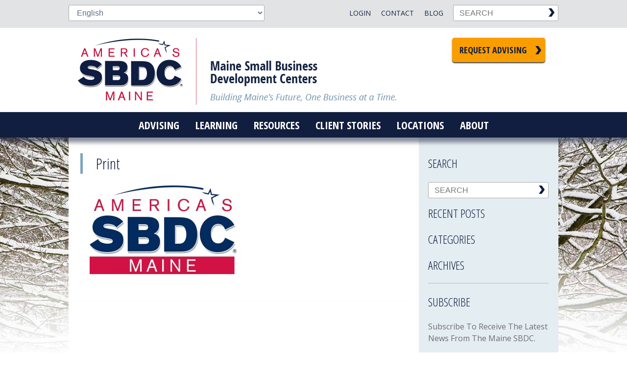

--- FILE ---
content_type: text/html; charset=UTF-8
request_url: https://www.mainesbdc.org/marketingbucksport/print-2/
body_size: 17839
content:
<!doctype html>

<!--[if lt IE 7]><html lang="en-US" class="no-js lt-ie9 lt-ie8 lt-ie7"><![endif]-->
<!--[if (IE 7)&!(IEMobile)]><html lang="en-US" class="no-js lt-ie9 lt-ie8"><![endif]-->
<!--[if (IE 8)&!(IEMobile)]><html lang="en-US" class="no-js lt-ie9"><![endif]-->
<!--[if gt IE 8]><!--> <html lang="en-US" class="no-js"><!--<![endif]-->

	<head>
		<!-- Google Tag Manager -->
		<script>(function(w,d,s,l,i){w[l]=w[l]||[];w[l].push({'gtm.start':
		new Date().getTime(),event:'gtm.js'});var f=d.getElementsByTagName(s)[0],
		j=d.createElement(s),dl=l!='dataLayer'?'&l='+l:'';j.async=true;j.src=
		'https://www.googletagmanager.com/gtm.js?id='+i+dl;f.parentNode.insertBefore(j,f);
		})(window,document,'script','dataLayer','GTM-NW8P982');</script>
		<!-- End Google Tag Manager -->
		
		<meta charset="utf-8">
<script type="text/javascript">
/* <![CDATA[ */
var gform;gform||(document.addEventListener("gform_main_scripts_loaded",function(){gform.scriptsLoaded=!0}),document.addEventListener("gform/theme/scripts_loaded",function(){gform.themeScriptsLoaded=!0}),window.addEventListener("DOMContentLoaded",function(){gform.domLoaded=!0}),gform={domLoaded:!1,scriptsLoaded:!1,themeScriptsLoaded:!1,isFormEditor:()=>"function"==typeof InitializeEditor,callIfLoaded:function(o){return!(!gform.domLoaded||!gform.scriptsLoaded||!gform.themeScriptsLoaded&&!gform.isFormEditor()||(gform.isFormEditor()&&console.warn("The use of gform.initializeOnLoaded() is deprecated in the form editor context and will be removed in Gravity Forms 3.1."),o(),0))},initializeOnLoaded:function(o){gform.callIfLoaded(o)||(document.addEventListener("gform_main_scripts_loaded",()=>{gform.scriptsLoaded=!0,gform.callIfLoaded(o)}),document.addEventListener("gform/theme/scripts_loaded",()=>{gform.themeScriptsLoaded=!0,gform.callIfLoaded(o)}),window.addEventListener("DOMContentLoaded",()=>{gform.domLoaded=!0,gform.callIfLoaded(o)}))},hooks:{action:{},filter:{}},addAction:function(o,r,e,t){gform.addHook("action",o,r,e,t)},addFilter:function(o,r,e,t){gform.addHook("filter",o,r,e,t)},doAction:function(o){gform.doHook("action",o,arguments)},applyFilters:function(o){return gform.doHook("filter",o,arguments)},removeAction:function(o,r){gform.removeHook("action",o,r)},removeFilter:function(o,r,e){gform.removeHook("filter",o,r,e)},addHook:function(o,r,e,t,n){null==gform.hooks[o][r]&&(gform.hooks[o][r]=[]);var d=gform.hooks[o][r];null==n&&(n=r+"_"+d.length),gform.hooks[o][r].push({tag:n,callable:e,priority:t=null==t?10:t})},doHook:function(r,o,e){var t;if(e=Array.prototype.slice.call(e,1),null!=gform.hooks[r][o]&&((o=gform.hooks[r][o]).sort(function(o,r){return o.priority-r.priority}),o.forEach(function(o){"function"!=typeof(t=o.callable)&&(t=window[t]),"action"==r?t.apply(null,e):e[0]=t.apply(null,e)})),"filter"==r)return e[0]},removeHook:function(o,r,t,n){var e;null!=gform.hooks[o][r]&&(e=(e=gform.hooks[o][r]).filter(function(o,r,e){return!!(null!=n&&n!=o.tag||null!=t&&t!=o.priority)}),gform.hooks[o][r]=e)}});
/* ]]> */
</script>


				<meta http-equiv="X-UA-Compatible" content="IE=edge">

		<title>Print - Maine SBDC</title>

				<meta name="HandheldFriendly" content="True">
		<meta name="MobileOptimized" content="320">
		<meta name="viewport" content="width=device-width, initial-scale=1.0"/>

				<link rel="apple-touch-icon" href="https://www.mainesbdc.org/wp-content/themes/mesbdc/library/images/apple-icon-touch.png">
		<link rel="icon" href="https://www.mainesbdc.org/wp-content/themes/mesbdc/favicon.png">
		<!--[if IE]>
			<link rel="shortcut icon" href="https://www.mainesbdc.org/wp-content/themes/mesbdc/favicon.ico">
		<![endif]-->
				<meta name="msapplication-TileColor" content="#f01d4f">
		<meta name="msapplication-TileImage" content="https://www.mainesbdc.org/wp-content/themes/mesbdc/library/images/win8-tile-icon.png">

		<link rel="pingback" href="https://www.mainesbdc.org/xmlrpc.php">

		<style type="text/css">.js .flash {display: none;}</style>
		<meta name='robots' content='index, follow, max-image-preview:large, max-snippet:-1, max-video-preview:-1' />

	<!-- This site is optimized with the Yoast SEO plugin v26.6 - https://yoast.com/wordpress/plugins/seo/ -->
	<link rel="canonical" href="https://www.mainesbdc.org/marketingbucksport/print-2/" />
	<meta property="og:locale" content="en_US" />
	<meta property="og:type" content="article" />
	<meta property="og:title" content="Print - Maine SBDC" />
	<meta property="og:url" content="https://www.mainesbdc.org/marketingbucksport/print-2/" />
	<meta property="og:site_name" content="Maine SBDC" />
	<meta property="article:modified_time" content="2024-09-19T13:40:37+00:00" />
	<meta property="og:image" content="https://www.mainesbdc.org/marketingbucksport/print-2" />
	<meta property="og:image:width" content="2000" />
	<meta property="og:image:height" content="1204" />
	<meta property="og:image:type" content="image/jpeg" />
	<meta name="twitter:card" content="summary_large_image" />
	<script type="application/ld+json" class="yoast-schema-graph">{"@context":"https://schema.org","@graph":[{"@type":"WebPage","@id":"https://www.mainesbdc.org/marketingbucksport/print-2/","url":"https://www.mainesbdc.org/marketingbucksport/print-2/","name":"Print - Maine SBDC","isPartOf":{"@id":"https://www.mainesbdc.org/#website"},"primaryImageOfPage":{"@id":"https://www.mainesbdc.org/marketingbucksport/print-2/#primaryimage"},"image":{"@id":"https://www.mainesbdc.org/marketingbucksport/print-2/#primaryimage"},"thumbnailUrl":"https://www.mainesbdc.org/wp-content/uploads/2017/03/Maine-color-with-band-low.jpg","datePublished":"2017-03-06T15:51:13+00:00","dateModified":"2024-09-19T13:40:37+00:00","breadcrumb":{"@id":"https://www.mainesbdc.org/marketingbucksport/print-2/#breadcrumb"},"inLanguage":"en-US","potentialAction":[{"@type":"ReadAction","target":["https://www.mainesbdc.org/marketingbucksport/print-2/"]}]},{"@type":"ImageObject","inLanguage":"en-US","@id":"https://www.mainesbdc.org/marketingbucksport/print-2/#primaryimage","url":"https://www.mainesbdc.org/wp-content/uploads/2017/03/Maine-color-with-band-low.jpg","contentUrl":"https://www.mainesbdc.org/wp-content/uploads/2017/03/Maine-color-with-band-low.jpg","width":2000,"height":1204,"caption":"Maine SBDC logo"},{"@type":"BreadcrumbList","@id":"https://www.mainesbdc.org/marketingbucksport/print-2/#breadcrumb","itemListElement":[{"@type":"ListItem","position":1,"name":"Home","item":"https://www.mainesbdc.org/"},{"@type":"ListItem","position":2,"name":"Marketing Mondays in Bucksport Bay!","item":"https://www.mainesbdc.org/marketingbucksport/"},{"@type":"ListItem","position":3,"name":"Print"}]},{"@type":"WebSite","@id":"https://www.mainesbdc.org/#website","url":"https://www.mainesbdc.org/","name":"Maine SBDC","description":"Building Maine&#039;s future, one business at a time.","potentialAction":[{"@type":"SearchAction","target":{"@type":"EntryPoint","urlTemplate":"https://www.mainesbdc.org/?s={search_term_string}"},"query-input":{"@type":"PropertyValueSpecification","valueRequired":true,"valueName":"search_term_string"}}],"inLanguage":"en-US"}]}</script>
	<!-- / Yoast SEO plugin. -->


<link rel='dns-prefetch' href='//maps.googleapis.com' />
<link rel="alternate" type="application/rss+xml" title="Maine SBDC &raquo; Feed" href="https://www.mainesbdc.org/feed/" />
<link rel="alternate" title="oEmbed (JSON)" type="application/json+oembed" href="https://www.mainesbdc.org/wp-json/oembed/1.0/embed?url=https%3A%2F%2Fwww.mainesbdc.org%2Fmarketingbucksport%2Fprint-2%2F" />
<link rel="alternate" title="oEmbed (XML)" type="text/xml+oembed" href="https://www.mainesbdc.org/wp-json/oembed/1.0/embed?url=https%3A%2F%2Fwww.mainesbdc.org%2Fmarketingbucksport%2Fprint-2%2F&#038;format=xml" />
<style id='wp-img-auto-sizes-contain-inline-css' type='text/css'>
img:is([sizes=auto i],[sizes^="auto," i]){contain-intrinsic-size:3000px 1500px}
/*# sourceURL=wp-img-auto-sizes-contain-inline-css */
</style>
<style id='wp-emoji-styles-inline-css' type='text/css'>

	img.wp-smiley, img.emoji {
		display: inline !important;
		border: none !important;
		box-shadow: none !important;
		height: 1em !important;
		width: 1em !important;
		margin: 0 0.07em !important;
		vertical-align: -0.1em !important;
		background: none !important;
		padding: 0 !important;
	}
/*# sourceURL=wp-emoji-styles-inline-css */
</style>
<style id='wp-block-library-inline-css' type='text/css'>
:root{--wp-block-synced-color:#7a00df;--wp-block-synced-color--rgb:122,0,223;--wp-bound-block-color:var(--wp-block-synced-color);--wp-editor-canvas-background:#ddd;--wp-admin-theme-color:#007cba;--wp-admin-theme-color--rgb:0,124,186;--wp-admin-theme-color-darker-10:#006ba1;--wp-admin-theme-color-darker-10--rgb:0,107,160.5;--wp-admin-theme-color-darker-20:#005a87;--wp-admin-theme-color-darker-20--rgb:0,90,135;--wp-admin-border-width-focus:2px}@media (min-resolution:192dpi){:root{--wp-admin-border-width-focus:1.5px}}.wp-element-button{cursor:pointer}:root .has-very-light-gray-background-color{background-color:#eee}:root .has-very-dark-gray-background-color{background-color:#313131}:root .has-very-light-gray-color{color:#eee}:root .has-very-dark-gray-color{color:#313131}:root .has-vivid-green-cyan-to-vivid-cyan-blue-gradient-background{background:linear-gradient(135deg,#00d084,#0693e3)}:root .has-purple-crush-gradient-background{background:linear-gradient(135deg,#34e2e4,#4721fb 50%,#ab1dfe)}:root .has-hazy-dawn-gradient-background{background:linear-gradient(135deg,#faaca8,#dad0ec)}:root .has-subdued-olive-gradient-background{background:linear-gradient(135deg,#fafae1,#67a671)}:root .has-atomic-cream-gradient-background{background:linear-gradient(135deg,#fdd79a,#004a59)}:root .has-nightshade-gradient-background{background:linear-gradient(135deg,#330968,#31cdcf)}:root .has-midnight-gradient-background{background:linear-gradient(135deg,#020381,#2874fc)}:root{--wp--preset--font-size--normal:16px;--wp--preset--font-size--huge:42px}.has-regular-font-size{font-size:1em}.has-larger-font-size{font-size:2.625em}.has-normal-font-size{font-size:var(--wp--preset--font-size--normal)}.has-huge-font-size{font-size:var(--wp--preset--font-size--huge)}.has-text-align-center{text-align:center}.has-text-align-left{text-align:left}.has-text-align-right{text-align:right}.has-fit-text{white-space:nowrap!important}#end-resizable-editor-section{display:none}.aligncenter{clear:both}.items-justified-left{justify-content:flex-start}.items-justified-center{justify-content:center}.items-justified-right{justify-content:flex-end}.items-justified-space-between{justify-content:space-between}.screen-reader-text{border:0;clip-path:inset(50%);height:1px;margin:-1px;overflow:hidden;padding:0;position:absolute;width:1px;word-wrap:normal!important}.screen-reader-text:focus{background-color:#ddd;clip-path:none;color:#444;display:block;font-size:1em;height:auto;left:5px;line-height:normal;padding:15px 23px 14px;text-decoration:none;top:5px;width:auto;z-index:100000}html :where(.has-border-color){border-style:solid}html :where([style*=border-top-color]){border-top-style:solid}html :where([style*=border-right-color]){border-right-style:solid}html :where([style*=border-bottom-color]){border-bottom-style:solid}html :where([style*=border-left-color]){border-left-style:solid}html :where([style*=border-width]){border-style:solid}html :where([style*=border-top-width]){border-top-style:solid}html :where([style*=border-right-width]){border-right-style:solid}html :where([style*=border-bottom-width]){border-bottom-style:solid}html :where([style*=border-left-width]){border-left-style:solid}html :where(img[class*=wp-image-]){height:auto;max-width:100%}:where(figure){margin:0 0 1em}html :where(.is-position-sticky){--wp-admin--admin-bar--position-offset:var(--wp-admin--admin-bar--height,0px)}@media screen and (max-width:600px){html :where(.is-position-sticky){--wp-admin--admin-bar--position-offset:0px}}

/*# sourceURL=wp-block-library-inline-css */
</style><style id='global-styles-inline-css' type='text/css'>
:root{--wp--preset--aspect-ratio--square: 1;--wp--preset--aspect-ratio--4-3: 4/3;--wp--preset--aspect-ratio--3-4: 3/4;--wp--preset--aspect-ratio--3-2: 3/2;--wp--preset--aspect-ratio--2-3: 2/3;--wp--preset--aspect-ratio--16-9: 16/9;--wp--preset--aspect-ratio--9-16: 9/16;--wp--preset--color--black: #000000;--wp--preset--color--cyan-bluish-gray: #abb8c3;--wp--preset--color--white: #ffffff;--wp--preset--color--pale-pink: #f78da7;--wp--preset--color--vivid-red: #cf2e2e;--wp--preset--color--luminous-vivid-orange: #ff6900;--wp--preset--color--luminous-vivid-amber: #fcb900;--wp--preset--color--light-green-cyan: #7bdcb5;--wp--preset--color--vivid-green-cyan: #00d084;--wp--preset--color--pale-cyan-blue: #8ed1fc;--wp--preset--color--vivid-cyan-blue: #0693e3;--wp--preset--color--vivid-purple: #9b51e0;--wp--preset--gradient--vivid-cyan-blue-to-vivid-purple: linear-gradient(135deg,rgb(6,147,227) 0%,rgb(155,81,224) 100%);--wp--preset--gradient--light-green-cyan-to-vivid-green-cyan: linear-gradient(135deg,rgb(122,220,180) 0%,rgb(0,208,130) 100%);--wp--preset--gradient--luminous-vivid-amber-to-luminous-vivid-orange: linear-gradient(135deg,rgb(252,185,0) 0%,rgb(255,105,0) 100%);--wp--preset--gradient--luminous-vivid-orange-to-vivid-red: linear-gradient(135deg,rgb(255,105,0) 0%,rgb(207,46,46) 100%);--wp--preset--gradient--very-light-gray-to-cyan-bluish-gray: linear-gradient(135deg,rgb(238,238,238) 0%,rgb(169,184,195) 100%);--wp--preset--gradient--cool-to-warm-spectrum: linear-gradient(135deg,rgb(74,234,220) 0%,rgb(151,120,209) 20%,rgb(207,42,186) 40%,rgb(238,44,130) 60%,rgb(251,105,98) 80%,rgb(254,248,76) 100%);--wp--preset--gradient--blush-light-purple: linear-gradient(135deg,rgb(255,206,236) 0%,rgb(152,150,240) 100%);--wp--preset--gradient--blush-bordeaux: linear-gradient(135deg,rgb(254,205,165) 0%,rgb(254,45,45) 50%,rgb(107,0,62) 100%);--wp--preset--gradient--luminous-dusk: linear-gradient(135deg,rgb(255,203,112) 0%,rgb(199,81,192) 50%,rgb(65,88,208) 100%);--wp--preset--gradient--pale-ocean: linear-gradient(135deg,rgb(255,245,203) 0%,rgb(182,227,212) 50%,rgb(51,167,181) 100%);--wp--preset--gradient--electric-grass: linear-gradient(135deg,rgb(202,248,128) 0%,rgb(113,206,126) 100%);--wp--preset--gradient--midnight: linear-gradient(135deg,rgb(2,3,129) 0%,rgb(40,116,252) 100%);--wp--preset--font-size--small: 13px;--wp--preset--font-size--medium: 20px;--wp--preset--font-size--large: 36px;--wp--preset--font-size--x-large: 42px;--wp--preset--spacing--20: 0.44rem;--wp--preset--spacing--30: 0.67rem;--wp--preset--spacing--40: 1rem;--wp--preset--spacing--50: 1.5rem;--wp--preset--spacing--60: 2.25rem;--wp--preset--spacing--70: 3.38rem;--wp--preset--spacing--80: 5.06rem;--wp--preset--shadow--natural: 6px 6px 9px rgba(0, 0, 0, 0.2);--wp--preset--shadow--deep: 12px 12px 50px rgba(0, 0, 0, 0.4);--wp--preset--shadow--sharp: 6px 6px 0px rgba(0, 0, 0, 0.2);--wp--preset--shadow--outlined: 6px 6px 0px -3px rgb(255, 255, 255), 6px 6px rgb(0, 0, 0);--wp--preset--shadow--crisp: 6px 6px 0px rgb(0, 0, 0);}:where(.is-layout-flex){gap: 0.5em;}:where(.is-layout-grid){gap: 0.5em;}body .is-layout-flex{display: flex;}.is-layout-flex{flex-wrap: wrap;align-items: center;}.is-layout-flex > :is(*, div){margin: 0;}body .is-layout-grid{display: grid;}.is-layout-grid > :is(*, div){margin: 0;}:where(.wp-block-columns.is-layout-flex){gap: 2em;}:where(.wp-block-columns.is-layout-grid){gap: 2em;}:where(.wp-block-post-template.is-layout-flex){gap: 1.25em;}:where(.wp-block-post-template.is-layout-grid){gap: 1.25em;}.has-black-color{color: var(--wp--preset--color--black) !important;}.has-cyan-bluish-gray-color{color: var(--wp--preset--color--cyan-bluish-gray) !important;}.has-white-color{color: var(--wp--preset--color--white) !important;}.has-pale-pink-color{color: var(--wp--preset--color--pale-pink) !important;}.has-vivid-red-color{color: var(--wp--preset--color--vivid-red) !important;}.has-luminous-vivid-orange-color{color: var(--wp--preset--color--luminous-vivid-orange) !important;}.has-luminous-vivid-amber-color{color: var(--wp--preset--color--luminous-vivid-amber) !important;}.has-light-green-cyan-color{color: var(--wp--preset--color--light-green-cyan) !important;}.has-vivid-green-cyan-color{color: var(--wp--preset--color--vivid-green-cyan) !important;}.has-pale-cyan-blue-color{color: var(--wp--preset--color--pale-cyan-blue) !important;}.has-vivid-cyan-blue-color{color: var(--wp--preset--color--vivid-cyan-blue) !important;}.has-vivid-purple-color{color: var(--wp--preset--color--vivid-purple) !important;}.has-black-background-color{background-color: var(--wp--preset--color--black) !important;}.has-cyan-bluish-gray-background-color{background-color: var(--wp--preset--color--cyan-bluish-gray) !important;}.has-white-background-color{background-color: var(--wp--preset--color--white) !important;}.has-pale-pink-background-color{background-color: var(--wp--preset--color--pale-pink) !important;}.has-vivid-red-background-color{background-color: var(--wp--preset--color--vivid-red) !important;}.has-luminous-vivid-orange-background-color{background-color: var(--wp--preset--color--luminous-vivid-orange) !important;}.has-luminous-vivid-amber-background-color{background-color: var(--wp--preset--color--luminous-vivid-amber) !important;}.has-light-green-cyan-background-color{background-color: var(--wp--preset--color--light-green-cyan) !important;}.has-vivid-green-cyan-background-color{background-color: var(--wp--preset--color--vivid-green-cyan) !important;}.has-pale-cyan-blue-background-color{background-color: var(--wp--preset--color--pale-cyan-blue) !important;}.has-vivid-cyan-blue-background-color{background-color: var(--wp--preset--color--vivid-cyan-blue) !important;}.has-vivid-purple-background-color{background-color: var(--wp--preset--color--vivid-purple) !important;}.has-black-border-color{border-color: var(--wp--preset--color--black) !important;}.has-cyan-bluish-gray-border-color{border-color: var(--wp--preset--color--cyan-bluish-gray) !important;}.has-white-border-color{border-color: var(--wp--preset--color--white) !important;}.has-pale-pink-border-color{border-color: var(--wp--preset--color--pale-pink) !important;}.has-vivid-red-border-color{border-color: var(--wp--preset--color--vivid-red) !important;}.has-luminous-vivid-orange-border-color{border-color: var(--wp--preset--color--luminous-vivid-orange) !important;}.has-luminous-vivid-amber-border-color{border-color: var(--wp--preset--color--luminous-vivid-amber) !important;}.has-light-green-cyan-border-color{border-color: var(--wp--preset--color--light-green-cyan) !important;}.has-vivid-green-cyan-border-color{border-color: var(--wp--preset--color--vivid-green-cyan) !important;}.has-pale-cyan-blue-border-color{border-color: var(--wp--preset--color--pale-cyan-blue) !important;}.has-vivid-cyan-blue-border-color{border-color: var(--wp--preset--color--vivid-cyan-blue) !important;}.has-vivid-purple-border-color{border-color: var(--wp--preset--color--vivid-purple) !important;}.has-vivid-cyan-blue-to-vivid-purple-gradient-background{background: var(--wp--preset--gradient--vivid-cyan-blue-to-vivid-purple) !important;}.has-light-green-cyan-to-vivid-green-cyan-gradient-background{background: var(--wp--preset--gradient--light-green-cyan-to-vivid-green-cyan) !important;}.has-luminous-vivid-amber-to-luminous-vivid-orange-gradient-background{background: var(--wp--preset--gradient--luminous-vivid-amber-to-luminous-vivid-orange) !important;}.has-luminous-vivid-orange-to-vivid-red-gradient-background{background: var(--wp--preset--gradient--luminous-vivid-orange-to-vivid-red) !important;}.has-very-light-gray-to-cyan-bluish-gray-gradient-background{background: var(--wp--preset--gradient--very-light-gray-to-cyan-bluish-gray) !important;}.has-cool-to-warm-spectrum-gradient-background{background: var(--wp--preset--gradient--cool-to-warm-spectrum) !important;}.has-blush-light-purple-gradient-background{background: var(--wp--preset--gradient--blush-light-purple) !important;}.has-blush-bordeaux-gradient-background{background: var(--wp--preset--gradient--blush-bordeaux) !important;}.has-luminous-dusk-gradient-background{background: var(--wp--preset--gradient--luminous-dusk) !important;}.has-pale-ocean-gradient-background{background: var(--wp--preset--gradient--pale-ocean) !important;}.has-electric-grass-gradient-background{background: var(--wp--preset--gradient--electric-grass) !important;}.has-midnight-gradient-background{background: var(--wp--preset--gradient--midnight) !important;}.has-small-font-size{font-size: var(--wp--preset--font-size--small) !important;}.has-medium-font-size{font-size: var(--wp--preset--font-size--medium) !important;}.has-large-font-size{font-size: var(--wp--preset--font-size--large) !important;}.has-x-large-font-size{font-size: var(--wp--preset--font-size--x-large) !important;}
/*# sourceURL=global-styles-inline-css */
</style>

<style id='classic-theme-styles-inline-css' type='text/css'>
/*! This file is auto-generated */
.wp-block-button__link{color:#fff;background-color:#32373c;border-radius:9999px;box-shadow:none;text-decoration:none;padding:calc(.667em + 2px) calc(1.333em + 2px);font-size:1.125em}.wp-block-file__button{background:#32373c;color:#fff;text-decoration:none}
/*# sourceURL=/wp-includes/css/classic-themes.min.css */
</style>
<link rel='stylesheet' id='dashicons-css' href='https://www.mainesbdc.org/wp-includes/css/dashicons.min.css' type='text/css' media='all' />
<link rel='stylesheet' id='searchwp-live-search-css' href='https://www.mainesbdc.org/wp-content/plugins/searchwp-live-ajax-search/assets/styles/style.min.css' type='text/css' media='all' />
<style id='searchwp-live-search-inline-css' type='text/css'>
.searchwp-live-search-result .searchwp-live-search-result--title a {
  font-size: 16px;
}
.searchwp-live-search-result .searchwp-live-search-result--price {
  font-size: 14px;
}
.searchwp-live-search-result .searchwp-live-search-result--add-to-cart .button {
  font-size: 14px;
}

/*# sourceURL=searchwp-live-search-inline-css */
</style>
<link rel='stylesheet' id='nice-style-css' href='https://www.mainesbdc.org/wp-content/themes/mesbdc/library/js/libs/jquery-nice-select/css/nice-select.css' type='text/css' media='all' />
<link rel='stylesheet' id='bones-stylesheet-css' href='https://www.mainesbdc.org/wp-content/themes/mesbdc/library/css/style.css?v=032420231120' type='text/css' media='all' />
<link rel='stylesheet' id='googleFonts-css' href='https://fonts.googleapis.com/css2?family=Open+Sans+Condensed:wght@300;700&#038;family=Open+Sans:ital,wght@0,300;0,400;0,600;0,700;1,300&#038;display=swap' type='text/css' media='all' />
<script type="text/javascript" src="https://www.mainesbdc.org/wp-includes/js/jquery/jquery.min.js" id="jquery-core-js"></script>
<script type="text/javascript" src="https://www.mainesbdc.org/wp-includes/js/jquery/jquery-migrate.min.js" id="jquery-migrate-js"></script>
<script type="text/javascript" src="https://www.mainesbdc.org/wp-content/themes/mesbdc/library/js/libs/modernizr.custom.min.js" id="bones-modernizr-js"></script>
<link rel="https://api.w.org/" href="https://www.mainesbdc.org/wp-json/" /><link rel="alternate" title="JSON" type="application/json" href="https://www.mainesbdc.org/wp-json/wp/v2/media/2246" /><link rel='shortlink' href='https://www.mainesbdc.org/?p=2246' />
<!-- SLP Custom CSS -->
<style type="text/css">
div#map.slp_map {
width:100%;
height:480px;
}
div#slp_tagline {
width:100%;
}
</style>

		<script type="text/javascript">jQuery('html').addClass('js'); </script>

					<style>
				/* Google Translate Wrangle */
#gtranslate_selector {
    display:block;
    clear:both;
    direction: rtl;
    position: relative;
    -webkit-appearance: none;
    width: 120px;
    height: 33px;
    outline: 0;
    border: 0;
    margin: 0 auto 1em;
    padding: 0 .75em 0 1.5em;
    font-family: "Open Sans","Helvetica Neue",Helvetica,Arial,sans-serif;
    font-weight: 600;
    font-size:14px;
    text-transform:uppercase;
    cursor: pointer;
    display: block;
    color: #162342;
    text-decoration: none;
    line-height: 1.2;
    background-color: transparent;
    background-image: none;
    background: url(/wp-content/themes/mesbdc/library/images/arrDwnDrk.png) no-repeat;
    background-size: 20px;
    background-position: 0 center;
    background-repeat: no-repeat;
    transition: all .2s ease-in-out;
    -moz-transition: all .2s ease-in-out;
    -webkit-transition: all .2s ease-in-out;
}

@media only screen and (min-width: 768px){
    #menu-top-menu {width: auto;padding-left:0;}
    #gtranslate_selector {float:right;margin: 0;clear:none;font-weight: 400;}
}			</style>
		
				<!-- Global site tag (gtag.js) - Google Analytics -->
		<script async src="https://www.googletagmanager.com/gtag/js?id=G-VKKQLTKV0F"></script>
		<script>
		  window.dataLayer = window.dataLayer || [];
		  function gtag(){dataLayer.push(arguments);}
		  gtag('js', new Date());

		  gtag('config', 'G-VKKQLTKV0F');
		</script>
		<!-- Global site tag (gtag.js) - Google Analytics -->
		<script async src="https://www.googletagmanager.com/gtag/js?id=UA-1095180-1"></script>
		<script>
		  window.dataLayer = window.dataLayer || [];
		  function gtag(){dataLayer.push(arguments);}
		  gtag('js', new Date());

		  gtag('config', 'UA-1095180-1');
		</script>
			</head>
	<body data-rsssl=1 class="attachment wp-singular attachment-template-default single single-attachment postid-2246 attachmentid-2246 attachment-jpeg wp-theme-mesbdc winter">
  <!-- Google Tag Manager (noscript) -->
  <noscript><iframe src="https://www.googletagmanager.com/ns.html?id=GTM-NW8P982"
  height="0" width="0" style="display:none;visibility:hidden"></iframe></noscript>
  <!-- End Google Tag Manager (noscript) -->
  	
	
	<div id="top_area">
		<div id="top_wrap" class="wrap cf">
			<ul id="menu-mobile-top-nav" class="nav top-nav cf"><li id="menu-item-236" class="menu-item menu-item-type-post_type menu-item-object-page menu-item-236"><a href="https://www.mainesbdc.org/advising/">Advising</a></li>
<li id="menu-item-237" class="menu-item menu-item-type-post_type menu-item-object-page menu-item-237"><a href="https://www.mainesbdc.org/locations/">Locations</a></li>
<li id="menu-item-238" class="terminator menu-item menu-item-type-custom menu-item-object-custom menu-item-238"><a href="tel:12077804420">207 780 4420</a></li>
</ul>			<form method="get" class="searchform" action="https://www.mainesbdc.org/" class="cf">
	<label class="hidden" for="s">Search:</label>
	<input type="text" value="" name="s" data-swplive="true" data-swpengine="default" data-swpconfig="default" class="s" placeholder="SEARCH" />
	<input type="image" alt="Submit Search" class="searchsubmit" src="https://www.mainesbdc.org/wp-content/themes/mesbdc/library/images/search_chev.png" value="SEARCH" />
</form>			<ul id="menu-top-menu" class="nav top-nav cf"><li id="menu-item-73" class="menu-item menu-item-type-post_type menu-item-object-page current_page_parent menu-item-73"><a href="https://www.mainesbdc.org/blog/">Blog</a></li>
<li id="menu-item-74" class="menu-item menu-item-type-post_type menu-item-object-page menu-item-74"><a href="https://www.mainesbdc.org/contact/">Contact</a></li>
<li id="menu-item-75" class="menu-item menu-item-type-custom menu-item-object-custom menu-item-75"><a href="https://mainesbdc.centerdynamics.com/centeric/">Login</a></li>
</ul>			<div class="gtranslate_wrapper" id="gt-wrapper-38213774"></div>		</div>
	</div>
		<div id="container">
			<header class="header" role="banner">
				<div id="inner-header" class="wrap cf">
					<a href="https://www.mainesbdc.org" rel="nofollow" id="homer"><div id="logo">Maine Small Business Development Centers</div></a>
										<a id="head_btn" class="button mega" href="https://mainesbdc.centerdynamics.com/reg.aspx?mode=counsel&center=11000&subloc=0" target="_blank">Request Advising</a>
														</div>
				<nav role="navigation" class="main_nav cf">
					<a href="#" id="menuToggle">Menu</a>
										<ul id="menu-main-menu" class="nav top-nav cf"><li id="menu-item-133" class="menu-item menu-item-type-post_type menu-item-object-page menu-item-133"><a href="https://www.mainesbdc.org/advising/">Advising</a></li>
<li id="menu-item-137" class="menu-item menu-item-type-post_type menu-item-object-page menu-item-has-children menu-item-137"><a href="https://www.mainesbdc.org/workshops/">Learning</a>
<ul class="sub-menu">
	<li id="menu-item-622" class="menu-item menu-item-type-custom menu-item-object-custom menu-item-622"><a href="https://mainesbdc.centerdynamics.com/Events.aspx?&#038;days=120">Live Webinars</a></li>
	<li id="menu-item-7723" class="menu-item menu-item-type-custom menu-item-object-custom menu-item-7723"><a href="https://sbdctraining.org/">On Demand eCourses</a></li>
	<li id="menu-item-527" class="menu-item menu-item-type-post_type menu-item-object-page menu-item-527"><a href="https://www.mainesbdc.org/workshops/online-workshops/">YouTube Resources</a></li>
</ul>
</li>
<li id="menu-item-135" class="menu-item menu-item-type-post_type menu-item-object-page menu-item-has-children menu-item-135"><a href="https://www.mainesbdc.org/resources/">Resources</a>
<ul class="sub-menu">
	<li id="menu-item-386" class="menu-item menu-item-type-post_type menu-item-object-page menu-item-386"><a href="https://www.mainesbdc.org/new-business/">New Business</a></li>
	<li id="menu-item-149" class="menu-item menu-item-type-post_type menu-item-object-page menu-item-149"><a href="https://www.mainesbdc.org/resources/business-planning/">Business Planning</a></li>
	<li id="menu-item-4024" class="menu-item menu-item-type-post_type menu-item-object-page menu-item-4024"><a href="https://www.mainesbdc.org/resources/financing-your-business/">Financing</a></li>
	<li id="menu-item-150" class="menu-item menu-item-type-post_type menu-item-object-page menu-item-150"><a href="https://www.mainesbdc.org/resources/financial/">Financial Analysis</a></li>
	<li id="menu-item-157" class="menu-item menu-item-type-post_type menu-item-object-page menu-item-157"><a href="https://www.mainesbdc.org/resources/marketing-sales/">Marketing</a></li>
	<li id="menu-item-162" class="menu-item menu-item-type-post_type menu-item-object-page menu-item-162"><a href="https://www.mainesbdc.org/resources/operations-management/">Management</a></li>
	<li id="menu-item-166" class="menu-item menu-item-type-post_type menu-item-object-page menu-item-166"><a href="https://www.mainesbdc.org/resources/tools-templates/">Tools &#038; Templates</a></li>
	<li id="menu-item-15121" class="menu-item menu-item-type-post_type menu-item-object-page menu-item-15121"><a href="https://www.mainesbdc.org/resources/manufacturing-onshoring/">Manufacturing &#038; Onshoring</a></li>
</ul>
</li>
<li id="menu-item-136" class="menu-item menu-item-type-post_type menu-item-object-page menu-item-136"><a href="https://www.mainesbdc.org/success-stories/">Client Stories</a></li>
<li id="menu-item-134" class="menu-item menu-item-type-post_type menu-item-object-page menu-item-134"><a href="https://www.mainesbdc.org/locations/">Locations</a></li>
<li id="menu-item-132" class="menu-item menu-item-type-post_type menu-item-object-page menu-item-has-children menu-item-132"><a href="https://www.mainesbdc.org/about/">About</a>
<ul class="sub-menu">
	<li id="menu-item-146" class="menu-item menu-item-type-post_type menu-item-object-page menu-item-146"><a href="https://www.mainesbdc.org/about/meet-our-team/">Meet Our Team</a></li>
	<li id="menu-item-4031" class="menu-item menu-item-type-post_type menu-item-object-page current_page_parent menu-item-4031"><a href="https://www.mainesbdc.org/blog/">Blog</a></li>
	<li id="menu-item-1270" class="menu-item menu-item-type-post_type menu-item-object-page menu-item-1270"><a href="https://www.mainesbdc.org/about/partners/">Partnerships</a></li>
	<li id="menu-item-145" class="menu-item menu-item-type-post_type menu-item-object-page menu-item-145"><a href="https://www.mainesbdc.org/about/program-results/">Program Results</a></li>
	<li id="menu-item-3412" class="menu-item menu-item-type-post_type menu-item-object-page menu-item-3412"><a href="https://www.mainesbdc.org/?page_id=3396">Advisory Board</a></li>
	<li id="menu-item-144" class="menu-item menu-item-type-post_type menu-item-object-page menu-item-144"><a href="https://www.mainesbdc.org/about/history-of-the-maine-sbdc/">History</a></li>
</ul>
</li>
</ul>				</nav>
			</header>

			<div id="content">

				<div id="inner-content" class="wrap cf">

					<div id="main" class="m-all t-2of3 d-5of7 cf" role="main">

						
							
              <article id="post-2246" class="cf post-2246 attachment type-attachment status-inherit hentry" role="article" itemscope itemtype="http://schema.org/BlogPosting">

                <header class="article-header">

                  <h1 class="entry-title single-title" itemprop="headline">Print</h1>

                  <!-- p class="byline vcard">
                                      </p -->
                   

                </header> 
                <section class="entry-content cf" itemprop="articleBody">
                  <p class="attachment"><a href='https://www.mainesbdc.org/wp-content/uploads/2017/03/Maine-color-with-band-low.jpg'><img fetchpriority="high" decoding="async" width="300" height="181" src="https://www.mainesbdc.org/wp-content/uploads/2017/03/Maine-color-with-band-low-300x181.jpg" class="attachment-medium size-medium" alt="Maine SBDC logo" srcset="https://www.mainesbdc.org/wp-content/uploads/2017/03/Maine-color-with-band-low-300x181.jpg 300w, https://www.mainesbdc.org/wp-content/uploads/2017/03/Maine-color-with-band-low-768x462.jpg 768w, https://www.mainesbdc.org/wp-content/uploads/2017/03/Maine-color-with-band-low-1024x616.jpg 1024w, https://www.mainesbdc.org/wp-content/uploads/2017/03/Maine-color-with-band-low.jpg 2000w" sizes="(max-width: 300px) 100vw, 300px" /></a></p>
                </section> 
                <footer class="article-footer">

                  
                  
                </footer> 
                
              </article> 
						
						
					</div>

									<div id="sidebar2" class="sidebar right m-all t-1of3 d-2of7 last-col cf" role="complementary">

					
						<div id="search-2" class="widget widget_search"><h4 class="widgettitle">Search</h4><form method="get" class="searchform" action="https://www.mainesbdc.org/" class="cf">
	<label class="hidden" for="s">Search:</label>
	<input type="text" value="" name="s" data-swplive="true" data-swpengine="default" data-swpconfig="default" class="s" placeholder="SEARCH" />
	<input type="image" alt="Submit Search" class="searchsubmit" src="https://www.mainesbdc.org/wp-content/themes/mesbdc/library/images/search_chev.png" value="SEARCH" />
</form></div><div id="collapsible-widget-2" class="widget collapsible-widget"><div class="collapsible-widget-container" id="cwa-collapsible-widget-2">
		<div id="recent-posts-2" class="widget widget_recent_entries collapsible-item">
		<h2 class="widgettitle">Recent Posts</h2>
		<ul>
											<li>
					<a href="https://www.mainesbdc.org/the-power-of-collaboration-team-building/">The Power of Collaboration &#038; Team Building</a>
									</li>
											<li>
					<a href="https://www.mainesbdc.org/lynne-stewart-designs/">Lynne Stewart Designs &#8211; Kennebunk</a>
									</li>
											<li>
					<a href="https://www.mainesbdc.org/factory-3/">Factory 3 &#8211; Portland</a>
									</li>
					</ul>

		</div><div id="categories-2" class="widget widget_categories collapsible-item"><h2 class="widgettitle">Categories</h2>
			<ul>
					<li class="cat-item cat-item-98"><a href="https://www.mainesbdc.org/category/recovery-relaunch-resource-center/agriculture/">Agriculture</a>
</li>
	<li class="cat-item cat-item-99"><a href="https://www.mainesbdc.org/category/recovery-relaunch-resource-center/aquaculture/">Aquaculture</a>
</li>
	<li class="cat-item cat-item-73"><a href="https://www.mainesbdc.org/category/covid/">COVID</a>
</li>
	<li class="cat-item cat-item-102"><a href="https://www.mainesbdc.org/category/recovery-relaunch-resource-center/financials/">Financials</a>
</li>
	<li class="cat-item cat-item-100"><a href="https://www.mainesbdc.org/category/recovery-relaunch-resource-center/funding/">Funding</a>
</li>
	<li class="cat-item cat-item-97"><a href="https://www.mainesbdc.org/category/recovery-relaunch-resource-center/hospitality/">Hospitality</a>
</li>
	<li class="cat-item cat-item-101"><a href="https://www.mainesbdc.org/category/recovery-relaunch-resource-center/marketing/">Marketing</a>
</li>
	<li class="cat-item cat-item-1"><a href="https://www.mainesbdc.org/category/news-events/">News &amp; Events</a>
</li>
	<li class="cat-item cat-item-31"><a href="https://www.mainesbdc.org/category/newsletters/">Newsletters</a>
</li>
	<li class="cat-item cat-item-94"><a href="https://www.mainesbdc.org/category/partners/">Partners</a>
</li>
	<li class="cat-item cat-item-45"><a href="https://www.mainesbdc.org/category/pending/">pending</a>
</li>
	<li class="cat-item cat-item-77"><a href="https://www.mainesbdc.org/category/recovery-relaunch-resource-center/">Recovery &amp; Relaunch Resource Center</a>
</li>
	<li class="cat-item cat-item-96"><a href="https://www.mainesbdc.org/category/recovery-relaunch-resource-center/restaurant/">Restaurant</a>
</li>
	<li class="cat-item cat-item-95"><a href="https://www.mainesbdc.org/category/recovery-relaunch-resource-center/retail/">Retail</a>
</li>
	<li class="cat-item cat-item-104"><a href="https://www.mainesbdc.org/category/recovery-relaunch-resource-center/service-based/">Service-based</a>
</li>
	<li class="cat-item cat-item-36"><a href="https://www.mainesbdc.org/category/small-business-information/">Small Business Information</a>
</li>
	<li class="cat-item cat-item-20"><a href="https://www.mainesbdc.org/category/staff-updates/">Staff Updates</a>
</li>
	<li class="cat-item cat-item-5"><a href="https://www.mainesbdc.org/category/success-stories/">Success Stories</a>
</li>
			</ul>

			</div><div id="archives-2" class="widget widget_archive collapsible-item"><h2 class="widgettitle">Archives</h2>
			<ul>
					<li><a href='https://www.mainesbdc.org/2025/12/'>December 2025</a></li>
	<li><a href='https://www.mainesbdc.org/2025/11/'>November 2025</a></li>
	<li><a href='https://www.mainesbdc.org/2025/10/'>October 2025</a></li>
	<li><a href='https://www.mainesbdc.org/2025/09/'>September 2025</a></li>
	<li><a href='https://www.mainesbdc.org/2025/08/'>August 2025</a></li>
	<li><a href='https://www.mainesbdc.org/2025/07/'>July 2025</a></li>
	<li><a href='https://www.mainesbdc.org/2025/06/'>June 2025</a></li>
	<li><a href='https://www.mainesbdc.org/2025/05/'>May 2025</a></li>
	<li><a href='https://www.mainesbdc.org/2025/04/'>April 2025</a></li>
	<li><a href='https://www.mainesbdc.org/2025/03/'>March 2025</a></li>
	<li><a href='https://www.mainesbdc.org/2025/02/'>February 2025</a></li>
	<li><a href='https://www.mainesbdc.org/2025/01/'>January 2025</a></li>
	<li><a href='https://www.mainesbdc.org/2024/12/'>December 2024</a></li>
	<li><a href='https://www.mainesbdc.org/2024/11/'>November 2024</a></li>
	<li><a href='https://www.mainesbdc.org/2024/10/'>October 2024</a></li>
	<li><a href='https://www.mainesbdc.org/2024/09/'>September 2024</a></li>
	<li><a href='https://www.mainesbdc.org/2024/08/'>August 2024</a></li>
	<li><a href='https://www.mainesbdc.org/2024/07/'>July 2024</a></li>
	<li><a href='https://www.mainesbdc.org/2024/06/'>June 2024</a></li>
	<li><a href='https://www.mainesbdc.org/2024/05/'>May 2024</a></li>
	<li><a href='https://www.mainesbdc.org/2024/04/'>April 2024</a></li>
	<li><a href='https://www.mainesbdc.org/2024/03/'>March 2024</a></li>
	<li><a href='https://www.mainesbdc.org/2024/02/'>February 2024</a></li>
	<li><a href='https://www.mainesbdc.org/2024/01/'>January 2024</a></li>
	<li><a href='https://www.mainesbdc.org/2023/12/'>December 2023</a></li>
	<li><a href='https://www.mainesbdc.org/2023/11/'>November 2023</a></li>
	<li><a href='https://www.mainesbdc.org/2023/10/'>October 2023</a></li>
	<li><a href='https://www.mainesbdc.org/2023/09/'>September 2023</a></li>
	<li><a href='https://www.mainesbdc.org/2023/08/'>August 2023</a></li>
	<li><a href='https://www.mainesbdc.org/2023/07/'>July 2023</a></li>
	<li><a href='https://www.mainesbdc.org/2023/06/'>June 2023</a></li>
	<li><a href='https://www.mainesbdc.org/2023/05/'>May 2023</a></li>
	<li><a href='https://www.mainesbdc.org/2023/04/'>April 2023</a></li>
	<li><a href='https://www.mainesbdc.org/2023/03/'>March 2023</a></li>
	<li><a href='https://www.mainesbdc.org/2023/02/'>February 2023</a></li>
	<li><a href='https://www.mainesbdc.org/2023/01/'>January 2023</a></li>
	<li><a href='https://www.mainesbdc.org/2022/12/'>December 2022</a></li>
	<li><a href='https://www.mainesbdc.org/2022/11/'>November 2022</a></li>
	<li><a href='https://www.mainesbdc.org/2022/10/'>October 2022</a></li>
	<li><a href='https://www.mainesbdc.org/2022/09/'>September 2022</a></li>
	<li><a href='https://www.mainesbdc.org/2022/08/'>August 2022</a></li>
	<li><a href='https://www.mainesbdc.org/2022/07/'>July 2022</a></li>
	<li><a href='https://www.mainesbdc.org/2022/06/'>June 2022</a></li>
	<li><a href='https://www.mainesbdc.org/2022/05/'>May 2022</a></li>
	<li><a href='https://www.mainesbdc.org/2022/04/'>April 2022</a></li>
	<li><a href='https://www.mainesbdc.org/2022/03/'>March 2022</a></li>
	<li><a href='https://www.mainesbdc.org/2022/02/'>February 2022</a></li>
	<li><a href='https://www.mainesbdc.org/2022/01/'>January 2022</a></li>
	<li><a href='https://www.mainesbdc.org/2021/12/'>December 2021</a></li>
	<li><a href='https://www.mainesbdc.org/2021/11/'>November 2021</a></li>
	<li><a href='https://www.mainesbdc.org/2021/10/'>October 2021</a></li>
	<li><a href='https://www.mainesbdc.org/2021/09/'>September 2021</a></li>
	<li><a href='https://www.mainesbdc.org/2021/08/'>August 2021</a></li>
	<li><a href='https://www.mainesbdc.org/2021/07/'>July 2021</a></li>
	<li><a href='https://www.mainesbdc.org/2021/06/'>June 2021</a></li>
	<li><a href='https://www.mainesbdc.org/2021/05/'>May 2021</a></li>
	<li><a href='https://www.mainesbdc.org/2021/04/'>April 2021</a></li>
	<li><a href='https://www.mainesbdc.org/2021/03/'>March 2021</a></li>
	<li><a href='https://www.mainesbdc.org/2021/02/'>February 2021</a></li>
	<li><a href='https://www.mainesbdc.org/2021/01/'>January 2021</a></li>
	<li><a href='https://www.mainesbdc.org/2020/12/'>December 2020</a></li>
	<li><a href='https://www.mainesbdc.org/2020/11/'>November 2020</a></li>
	<li><a href='https://www.mainesbdc.org/2020/10/'>October 2020</a></li>
	<li><a href='https://www.mainesbdc.org/2020/09/'>September 2020</a></li>
	<li><a href='https://www.mainesbdc.org/2020/08/'>August 2020</a></li>
	<li><a href='https://www.mainesbdc.org/2020/07/'>July 2020</a></li>
	<li><a href='https://www.mainesbdc.org/2020/05/'>May 2020</a></li>
	<li><a href='https://www.mainesbdc.org/2020/04/'>April 2020</a></li>
	<li><a href='https://www.mainesbdc.org/2020/03/'>March 2020</a></li>
	<li><a href='https://www.mainesbdc.org/2020/02/'>February 2020</a></li>
	<li><a href='https://www.mainesbdc.org/2020/01/'>January 2020</a></li>
	<li><a href='https://www.mainesbdc.org/2019/12/'>December 2019</a></li>
	<li><a href='https://www.mainesbdc.org/2019/11/'>November 2019</a></li>
	<li><a href='https://www.mainesbdc.org/2019/10/'>October 2019</a></li>
	<li><a href='https://www.mainesbdc.org/2019/09/'>September 2019</a></li>
	<li><a href='https://www.mainesbdc.org/2019/08/'>August 2019</a></li>
	<li><a href='https://www.mainesbdc.org/2019/07/'>July 2019</a></li>
	<li><a href='https://www.mainesbdc.org/2019/05/'>May 2019</a></li>
	<li><a href='https://www.mainesbdc.org/2019/04/'>April 2019</a></li>
	<li><a href='https://www.mainesbdc.org/2019/03/'>March 2019</a></li>
	<li><a href='https://www.mainesbdc.org/2019/01/'>January 2019</a></li>
	<li><a href='https://www.mainesbdc.org/2018/12/'>December 2018</a></li>
	<li><a href='https://www.mainesbdc.org/2018/11/'>November 2018</a></li>
	<li><a href='https://www.mainesbdc.org/2018/10/'>October 2018</a></li>
	<li><a href='https://www.mainesbdc.org/2018/09/'>September 2018</a></li>
	<li><a href='https://www.mainesbdc.org/2018/08/'>August 2018</a></li>
	<li><a href='https://www.mainesbdc.org/2018/06/'>June 2018</a></li>
	<li><a href='https://www.mainesbdc.org/2018/05/'>May 2018</a></li>
	<li><a href='https://www.mainesbdc.org/2018/04/'>April 2018</a></li>
	<li><a href='https://www.mainesbdc.org/2018/03/'>March 2018</a></li>
	<li><a href='https://www.mainesbdc.org/2018/02/'>February 2018</a></li>
	<li><a href='https://www.mainesbdc.org/2018/01/'>January 2018</a></li>
	<li><a href='https://www.mainesbdc.org/2017/12/'>December 2017</a></li>
	<li><a href='https://www.mainesbdc.org/2017/11/'>November 2017</a></li>
	<li><a href='https://www.mainesbdc.org/2017/10/'>October 2017</a></li>
	<li><a href='https://www.mainesbdc.org/2017/09/'>September 2017</a></li>
	<li><a href='https://www.mainesbdc.org/2017/08/'>August 2017</a></li>
	<li><a href='https://www.mainesbdc.org/2017/07/'>July 2017</a></li>
	<li><a href='https://www.mainesbdc.org/2017/06/'>June 2017</a></li>
	<li><a href='https://www.mainesbdc.org/2017/05/'>May 2017</a></li>
	<li><a href='https://www.mainesbdc.org/2017/04/'>April 2017</a></li>
	<li><a href='https://www.mainesbdc.org/2017/03/'>March 2017</a></li>
	<li><a href='https://www.mainesbdc.org/2017/02/'>February 2017</a></li>
	<li><a href='https://www.mainesbdc.org/2017/01/'>January 2017</a></li>
	<li><a href='https://www.mainesbdc.org/2016/12/'>December 2016</a></li>
	<li><a href='https://www.mainesbdc.org/2016/11/'>November 2016</a></li>
	<li><a href='https://www.mainesbdc.org/2016/10/'>October 2016</a></li>
	<li><a href='https://www.mainesbdc.org/2016/09/'>September 2016</a></li>
	<li><a href='https://www.mainesbdc.org/2016/08/'>August 2016</a></li>
	<li><a href='https://www.mainesbdc.org/2016/06/'>June 2016</a></li>
	<li><a href='https://www.mainesbdc.org/2016/05/'>May 2016</a></li>
	<li><a href='https://www.mainesbdc.org/2016/03/'>March 2016</a></li>
	<li><a href='https://www.mainesbdc.org/2016/02/'>February 2016</a></li>
	<li><a href='https://www.mainesbdc.org/2016/01/'>January 2016</a></li>
	<li><a href='https://www.mainesbdc.org/2015/10/'>October 2015</a></li>
	<li><a href='https://www.mainesbdc.org/2015/08/'>August 2015</a></li>
	<li><a href='https://www.mainesbdc.org/2014/08/'>August 2014</a></li>
			</ul>

			</div></div></div><div id="gform_widget-2" class="widget gform_widget"><h4 class="widgettitle">Subscribe</h4><link rel='stylesheet' id='gforms_reset_css-css' href='https://www.mainesbdc.org/wp-content/plugins/gravityforms/legacy/css/formreset.min.css' type='text/css' media='all' />
<link rel='stylesheet' id='gforms_formsmain_css-css' href='https://www.mainesbdc.org/wp-content/plugins/gravityforms/legacy/css/formsmain.min.css' type='text/css' media='all' />
<link rel='stylesheet' id='gforms_ready_class_css-css' href='https://www.mainesbdc.org/wp-content/plugins/gravityforms/legacy/css/readyclass.min.css' type='text/css' media='all' />
<link rel='stylesheet' id='gforms_browsers_css-css' href='https://www.mainesbdc.org/wp-content/plugins/gravityforms/legacy/css/browsers.min.css' type='text/css' media='all' />
<script type="text/javascript" src="https://www.mainesbdc.org/wp-includes/js/dist/dom-ready.min.js" id="wp-dom-ready-js"></script>
<script type="text/javascript" src="https://www.mainesbdc.org/wp-includes/js/dist/hooks.min.js" id="wp-hooks-js"></script>
<script type="text/javascript" src="https://www.mainesbdc.org/wp-includes/js/dist/i18n.min.js" id="wp-i18n-js"></script>
<script type="text/javascript" id="wp-i18n-js-after">
/* <![CDATA[ */
wp.i18n.setLocaleData( { 'text direction\u0004ltr': [ 'ltr' ] } );
//# sourceURL=wp-i18n-js-after
/* ]]> */
</script>
<script type="text/javascript" src="https://www.mainesbdc.org/wp-includes/js/dist/a11y.min.js" id="wp-a11y-js"></script>
<script type="text/javascript" defer='defer' src="https://www.mainesbdc.org/wp-content/plugins/gravityforms/js/jquery.json.min.js" id="gform_json-js"></script>
<script type="text/javascript" id="gform_gravityforms-js-extra">
/* <![CDATA[ */
var gform_i18n = {"datepicker":{"days":{"monday":"Mo","tuesday":"Tu","wednesday":"We","thursday":"Th","friday":"Fr","saturday":"Sa","sunday":"Su"},"months":{"january":"January","february":"February","march":"March","april":"April","may":"May","june":"June","july":"July","august":"August","september":"September","october":"October","november":"November","december":"December"},"firstDay":1,"iconText":"Select date"}};
var gf_legacy_multi = [];
var gform_gravityforms = {"strings":{"invalid_file_extension":"This type of file is not allowed. Must be one of the following:","delete_file":"Delete this file","in_progress":"in progress","file_exceeds_limit":"File exceeds size limit","illegal_extension":"This type of file is not allowed.","max_reached":"Maximum number of files reached","unknown_error":"There was a problem while saving the file on the server","currently_uploading":"Please wait for the uploading to complete","cancel":"Cancel","cancel_upload":"Cancel this upload","cancelled":"Cancelled","error":"Error","message":"Message"},"vars":{"images_url":"https://www.mainesbdc.org/wp-content/plugins/gravityforms/images"}};
var gf_global = {"gf_currency_config":{"name":"U.S. Dollar","symbol_left":"$","symbol_right":"","symbol_padding":"","thousand_separator":",","decimal_separator":".","decimals":2,"code":"USD"},"base_url":"https://www.mainesbdc.org/wp-content/plugins/gravityforms","number_formats":[],"spinnerUrl":"https://www.mainesbdc.org/wp-content/plugins/gravityforms/images/spinner.svg","version_hash":"3701de81b2a74a33e949c18358d8e968","strings":{"newRowAdded":"New row added.","rowRemoved":"Row removed","formSaved":"The form has been saved.  The content contains the link to return and complete the form."}};
//# sourceURL=gform_gravityforms-js-extra
/* ]]> */
</script>
<script type="text/javascript" defer='defer' src="https://www.mainesbdc.org/wp-content/plugins/gravityforms/js/gravityforms.min.js" id="gform_gravityforms-js"></script>
<script type="text/javascript" defer='defer' src="https://www.mainesbdc.org/wp-content/plugins/gravityforms/js/placeholders.jquery.min.js" id="gform_placeholder-js"></script>

                <div class='gf_browser_chrome gform_wrapper gform_legacy_markup_wrapper gform-theme--no-framework' data-form-theme='legacy' data-form-index='0' id='gform_wrapper_1' >
                        <div class='gform_heading'>
                            <p class='gform_description'>Subscribe To Receive The Latest News From The Maine SBDC.</p>
                        </div><form method='post' enctype='multipart/form-data'  id='gform_1'  action='/marketingbucksport/print-2/' data-formid='1' novalidate>
                        <div class='gform-body gform_body'><ul id='gform_fields_1' class='gform_fields top_label form_sublabel_below description_below validation_below'><li id="field_1_2" class="gfield gfield--type-honeypot gform_validation_container field_sublabel_below gfield--has-description field_description_below field_validation_below gfield_visibility_visible"  ><label class='gfield_label gform-field-label' for='input_1_2'>Instagram</label><div class='ginput_container'><input name='input_2' id='input_1_2' type='text' value='' autocomplete='new-password'/></div><div class='gfield_description' id='gfield_description_1_2'>This field is for validation purposes and should be left unchanged.</div></li><li id="field_1_1" class="gfield gfield--type-email field_sublabel_below gfield--no-description field_description_below hidden_label field_validation_below gfield_visibility_visible"  ><label class='gfield_label gform-field-label' for='input_1_1'>Email</label><div class='ginput_container ginput_container_email'>
                            <input name='input_1' id='input_1_1' type='email' value='' class='medium'   placeholder='Your Email Address'  aria-invalid="false"  />
                        </div></li></ul></div>
        <div class='gform-footer gform_footer top_label'> <input type='image' src='https://www.mainesbdc.org/wp-content/themes/mesbdc/library/images/search_chev.png' id='gform_submit_button_1' onclick='gform.submission.handleButtonClick(this);' data-submission-type='submit' class='gform_button button gform_image_button' alt='Submit'  /> 
            <input type='hidden' class='gform_hidden' name='gform_submission_method' data-js='gform_submission_method_1' value='postback' />
            <input type='hidden' class='gform_hidden' name='gform_theme' data-js='gform_theme_1' id='gform_theme_1' value='legacy' />
            <input type='hidden' class='gform_hidden' name='gform_style_settings' data-js='gform_style_settings_1' id='gform_style_settings_1' value='' />
            <input type='hidden' class='gform_hidden' name='is_submit_1' value='1' />
            <input type='hidden' class='gform_hidden' name='gform_submit' value='1' />
            
            <input type='hidden' class='gform_hidden' name='gform_unique_id' value='' />
            <input type='hidden' class='gform_hidden' name='state_1' value='WyJbXSIsIjIzOTYyZGRkNTY5ZDFhZjAzOWIxMzFkMThmM2M2ZDE4Il0=' />
            <input type='hidden' autocomplete='off' class='gform_hidden' name='gform_target_page_number_1' id='gform_target_page_number_1' value='0' />
            <input type='hidden' autocomplete='off' class='gform_hidden' name='gform_source_page_number_1' id='gform_source_page_number_1' value='1' />
            <input type='hidden' name='gform_field_values' value='' />
            
        </div>
                        </form>
                        </div><script type="text/javascript">
/* <![CDATA[ */
 gform.initializeOnLoaded( function() {gformInitSpinner( 1, 'https://www.mainesbdc.org/wp-content/plugins/gravityforms/images/spinner.svg', true );jQuery('#gform_ajax_frame_1').on('load',function(){var contents = jQuery(this).contents().find('*').html();var is_postback = contents.indexOf('GF_AJAX_POSTBACK') >= 0;if(!is_postback){return;}var form_content = jQuery(this).contents().find('#gform_wrapper_1');var is_confirmation = jQuery(this).contents().find('#gform_confirmation_wrapper_1').length > 0;var is_redirect = contents.indexOf('gformRedirect(){') >= 0;var is_form = form_content.length > 0 && ! is_redirect && ! is_confirmation;var mt = parseInt(jQuery('html').css('margin-top'), 10) + parseInt(jQuery('body').css('margin-top'), 10) + 100;if(is_form){jQuery('#gform_wrapper_1').html(form_content.html());if(form_content.hasClass('gform_validation_error')){jQuery('#gform_wrapper_1').addClass('gform_validation_error');} else {jQuery('#gform_wrapper_1').removeClass('gform_validation_error');}setTimeout( function() { /* delay the scroll by 50 milliseconds to fix a bug in chrome */  }, 50 );if(window['gformInitDatepicker']) {gformInitDatepicker();}if(window['gformInitPriceFields']) {gformInitPriceFields();}var current_page = jQuery('#gform_source_page_number_1').val();gformInitSpinner( 1, 'https://www.mainesbdc.org/wp-content/plugins/gravityforms/images/spinner.svg', true );jQuery(document).trigger('gform_page_loaded', [1, current_page]);window['gf_submitting_1'] = false;}else if(!is_redirect){var confirmation_content = jQuery(this).contents().find('.GF_AJAX_POSTBACK').html();if(!confirmation_content){confirmation_content = contents;}jQuery('#gform_wrapper_1').replaceWith(confirmation_content);jQuery(document).trigger('gform_confirmation_loaded', [1]);window['gf_submitting_1'] = false;wp.a11y.speak(jQuery('#gform_confirmation_message_1').text());}else{jQuery('#gform_1').append(contents);if(window['gformRedirect']) {gformRedirect();}}jQuery(document).trigger("gform_pre_post_render", [{ formId: "1", currentPage: "current_page", abort: function() { this.preventDefault(); } }]);        if (event && event.defaultPrevented) {                return;        }        const gformWrapperDiv = document.getElementById( "gform_wrapper_1" );        if ( gformWrapperDiv ) {            const visibilitySpan = document.createElement( "span" );            visibilitySpan.id = "gform_visibility_test_1";            gformWrapperDiv.insertAdjacentElement( "afterend", visibilitySpan );        }        const visibilityTestDiv = document.getElementById( "gform_visibility_test_1" );        let postRenderFired = false;        function triggerPostRender() {            if ( postRenderFired ) {                return;            }            postRenderFired = true;            gform.core.triggerPostRenderEvents( 1, current_page );            if ( visibilityTestDiv ) {                visibilityTestDiv.parentNode.removeChild( visibilityTestDiv );            }        }        function debounce( func, wait, immediate ) {            var timeout;            return function() {                var context = this, args = arguments;                var later = function() {                    timeout = null;                    if ( !immediate ) func.apply( context, args );                };                var callNow = immediate && !timeout;                clearTimeout( timeout );                timeout = setTimeout( later, wait );                if ( callNow ) func.apply( context, args );            };        }        const debouncedTriggerPostRender = debounce( function() {            triggerPostRender();        }, 200 );        if ( visibilityTestDiv && visibilityTestDiv.offsetParent === null ) {            const observer = new MutationObserver( ( mutations ) => {                mutations.forEach( ( mutation ) => {                    if ( mutation.type === 'attributes' && visibilityTestDiv.offsetParent !== null ) {                        debouncedTriggerPostRender();                        observer.disconnect();                    }                });            });            observer.observe( document.body, {                attributes: true,                childList: false,                subtree: true,                attributeFilter: [ 'style', 'class' ],            });        } else {            triggerPostRender();        }    } );} ); 
/* ]]> */
</script>
</div>
					
				</div>

				</div>

			</div>

	 			
					<div id="signup">
						<div id="inner-signup" class="wrap">
														<p>Subscribe To Receive The Latest News From The Maine SBDC <a href="/signup" class="button white">Subscribe</a></p>
						</div>
					</div>

			

			<footer class="footer" role="contentinfo">

				<div id="inner-footer" class="wrap cf">

									<div id="sidebarf" class="sidebar m-all t-all d-all cf" role="complementary">
											<div id="black-studio-tinymce-2" class="widget widget_black_studio_tinymce"><div class="textwidget"><p><img class="alignnone size-full wp-image-231" src="https://www.mainesbdc.org/wp-content/uploads/2015/08/logo_trans.png" alt="logo_trans" width="156" height="104" /></p>
</div></div><div id="black-studio-tinymce-3" class="widget widget_black_studio_tinymce"><div class="textwidget"><p class="menu"><a href="/home">HOME</a> <a href="/about">ABOUT</a> <a href="/blog">BLOG</a> <a href="/contact">CONTACT</a> <a href="https://mainesbdc.centerdynamics.com/reg.aspx?mode=signin&amp;origurl=dashboard.aspx">LOGIN</a> <a href="/legal">LEGAL</a> <a href="/advising">ADVISING</a> <a href="/workshops">WORKSHOPS</a> <a href="/resources">RESOURCES</a> <a href="http://success-stories">SUCCESS STORIES</a> <a href="/locations">LOCATIONS</a></p>
<p><span>&copy;2026</span> <span>Maine SBDC, 55 Exeter Street, Portland, ME</span> 207-780-4420</p>
<ul id="socmed_m" class="nav cf mob">
	<li><a id="instagram_m" href="https://www.instagram.com/sbdcmaine/" target="_blank" rel="noopener">instagram</a></li>
	<li><a id="facebook_m" href="https://www.facebook.com/mainesbdc/" target="_blank" rel="noopener">facebook</a></li>
	<li><a id="linkedin_m" href="https://www.linkedin.com/company/mainesbdc/" target="_blank" rel="noopener">linkedin</a></li>
	<li><a id="youtube_m" href="https://www.youtube.com/channel/UCuO-X3RRYoQQJ5PGbpjRx_Q" target="_blank" rel="noopener">youtube</a></li>
</ul></div></div>										
											<div id="black-studio-tinymce-4" class="widget widget_black_studio_tinymce"><div class="textwidget"><p><img src="https://www.mainesbdc.org/wp-content/uploads/2018/05/SBA-PoweredBy.jpg" alt="" class="alignleft  wp-image-5824" role="img" style="display: inline-block; margin-top: 12px; padding: 10px; background: #fff;" width="57" height="66" /><img class="alignnone size-medium wp-image-234" src="https://www.mainesbdc.org/wp-content/uploads/2015/08/footer_logo_me.png" alt="footer_logo_me" width="74" height="83" /><img class="alignnone size-medium wp-image-233" src="https://www.mainesbdc.org/wp-content/uploads/2015/08/footer_logo_usm.png" alt="footer_logo_usm" width="170" height="83" /><img class="alignnone size-full wp-image-232" src="https://www.mainesbdc.org/wp-content/uploads/2015/08/footer_logo_sbdc.png" alt="footer_logo_sbdc" width="83" height="83" /></p>
<ul id="socmed" class="nav cf desk nochecks">
<li><a id="twitter" href="https://twitter.com/MaineSBDC" target="_blank" rel="noopener">twitter</a></li>
<li><a id="instagram" href="https://www.instagram.com/sbdcmaine/" target="_blank" rel="noopener">instagram</a></li>
<li><a id="facebook" href="https://www.facebook.com/mainesbdc/" target="_blank" rel="noopener">facebook</a></li>
<li><a id="linkedin" href="https://www.linkedin.com/company/mainesbdc/" target="_blank" rel="noopener">linkedin</a></li>
<li><a id="youtube" href="https://www.youtube.com/channel/UCuO-X3RRYoQQJ5PGbpjRx_Q" target="_blank" rel="noopener">youtube</a></li>
</ul>
<p style="clear: both; float: none; padding-top: 2em; font-size: 11px; text-align: right;"><a href="http://www.takeflyte.com" target="_blank" style="color: #ccc;" rel="noopener">Maine WordPress web design by flyte new media</a></p>
</div></div>									</div>

				</div>

			</footer>

		</div>

				<script type="speculationrules">
{"prefetch":[{"source":"document","where":{"and":[{"href_matches":"/*"},{"not":{"href_matches":["/wp-*.php","/wp-admin/*","/wp-content/uploads/*","/wp-content/*","/wp-content/plugins/*","/wp-content/themes/mesbdc/*","/*\\?(.+)"]}},{"not":{"selector_matches":"a[rel~=\"nofollow\"]"}},{"not":{"selector_matches":".no-prefetch, .no-prefetch a"}}]},"eagerness":"conservative"}]}
</script>
        <style>
            .searchwp-live-search-results {
                opacity: 0;
                transition: opacity .25s ease-in-out;
                -moz-transition: opacity .25s ease-in-out;
                -webkit-transition: opacity .25s ease-in-out;
                height: 0;
                overflow: hidden;
                z-index: 9999995; /* Exceed SearchWP Modal Search Form overlay. */
                position: absolute;
                display: none;
            }

            .searchwp-live-search-results-showing {
                display: block;
                opacity: 1;
                height: auto;
                overflow: auto;
            }

            .searchwp-live-search-no-results {
                padding: 3em 2em 0;
                text-align: center;
            }

            .searchwp-live-search-no-min-chars:after {
                content: "Continue typing";
                display: block;
                text-align: center;
                padding: 2em 2em 0;
            }
        </style>
                <script>
            var _SEARCHWP_LIVE_AJAX_SEARCH_BLOCKS = true;
            var _SEARCHWP_LIVE_AJAX_SEARCH_ENGINE = 'default';
            var _SEARCHWP_LIVE_AJAX_SEARCH_CONFIG = 'default';
        </script>
        
<!-- Collapsible Widget Area Options -->
<script type="text/javascript">var collapsible_widget_area = [{"id":"cwa-collapsible-widget-2","type":"accordion","heightStyle":"auto","collapsible":true,"closed":true,"cookie":false}];</script>
<!-- / Collapsible Widget Area Options --><script type="text/javascript" id="swp-live-search-client-js-extra">
/* <![CDATA[ */
var searchwp_live_search_params = [];
searchwp_live_search_params = {"ajaxurl":"https:\/\/www.mainesbdc.org\/wp-admin\/admin-ajax.php","origin_id":2246,"config":{"default":{"engine":"default","input":{"delay":300,"min_chars":3},"results":{"position":"bottom","width":"auto","offset":{"x":0,"y":5}},"spinner":{"lines":12,"length":8,"width":3,"radius":8,"scale":1,"corners":1,"color":"#424242","fadeColor":"transparent","speed":1,"rotate":0,"animation":"searchwp-spinner-line-fade-quick","direction":1,"zIndex":2000000000,"className":"spinner","top":"50%","left":"50%","shadow":"0 0 1px transparent","position":"absolute"}},"sbdc_config":{"engine":"resource_center","input":{"delay":500,"min_chars":3},"results":{"position":"bottom","width":"auto","offset":{"x":0,"y":0}},"spinner":{"lines":13,"length":38,"width":17,"radius":45,"scale":0.1499999999999999944488848768742172978818416595458984375,"corners":1,"color":"#ffffff","fadeColor":"transparent","speed":1,"rotate":0,"animation":"searchwp-spinner-line-fade-quick","direction":1,"zIndex":2000000000,"className":"spinner","top":"50%","left":"50%","shadow":"0 0 1px transparent","position":"absolute"}}},"msg_no_config_found":"No valid SearchWP Live Search configuration found!","aria_instructions":"When autocomplete results are available use up and down arrows to review and enter to go to the desired page. Touch device users, explore by touch or with swipe gestures."};;
//# sourceURL=swp-live-search-client-js-extra
/* ]]> */
</script>
<script type="text/javascript" src="https://www.mainesbdc.org/wp-content/plugins/searchwp-live-ajax-search/assets/javascript/dist/script.min.js" id="swp-live-search-client-js"></script>
<script type="text/javascript" src="https://www.mainesbdc.org/wp-content/themes/mesbdc/library/js/libs/jquery-nice-select/js/jquery.nice-select.min.js" id="bones-nice-js"></script>
<script type="text/javascript" src="https://www.mainesbdc.org/wp-content/themes/mesbdc/library/js/scripts.js?v=032420231120" id="bones-js-js"></script>
<script type="text/javascript" src="https://www.mainesbdc.org/wp-content/themes/mesbdc/library/js/jquery-easing-1.3.js" id="bones-easing-js"></script>
<script type="text/javascript" src="https://www.mainesbdc.org/wp-content/themes/mesbdc/library/js/jquery-cycle-2.1.1.js" id="bones-cycle-js"></script>
<script type="text/javascript" src="https://www.mainesbdc.org/wp-content/themes/mesbdc/library/js/equalize.min.js" id="bones-equalize-js"></script>
<script type="text/javascript" src="https://www.mainesbdc.org/wp-content/themes/mesbdc/library/js/libs/waypoints/lib/jquery.waypoints.min.js" id="bones-waypoints-js"></script>
<script type="text/javascript" src="https://www.mainesbdc.org/wp-content/themes/mesbdc/library/js/libs/waypoints/lib/shortcuts/inview.min.js" id="bones-inview-js"></script>
<script type="text/javascript" src="https://www.mainesbdc.org/wp-content/themes/mesbdc/library/js/libs/waypoints/lib/shortcuts/sticky.min.js" id="bones-sticky-js"></script>
<script type="text/javascript" id="gt_widget_script_38213774-js-before">
/* <![CDATA[ */
window.gtranslateSettings = /* document.write */ window.gtranslateSettings || {};window.gtranslateSettings['38213774'] = {"default_language":"en","languages":["af","sq","am","ar","hy","az","eu","be","bn","bs","bg","ca","ceb","ny","zh-CN","zh-TW","co","hr","cs","da","nl","en","eo","et","tl","fi","fr","fy","gl","ka","de","el","gu","ht","ha","haw","iw","hi","hmn","hu","is","ig","id","ga","it","ja","jw","kn","kk","km","ko","ku","ky","lo","la","lv","lt","lb","mk","mg","ms","ml","mt","mi","mr","mn","my","ne","no","ps","fa","pl","pt","pa","ro","ru","sm","gd","sr","st","sn","sd","si","sk","sl","so","es","su","sw","sv","tg","ta","te","th","tr","uk","ur","uz","vi","cy","xh","yi","yo","zu"],"url_structure":"none","native_language_names":1,"detect_browser_language":1,"wrapper_selector":"#gt-wrapper-38213774","select_language_label":"Select Language","horizontal_position":"inline","flags_location":"\/wp-content\/plugins\/gtranslate\/flags\/"};
//# sourceURL=gt_widget_script_38213774-js-before
/* ]]> */
</script><script src="https://www.mainesbdc.org/wp-content/plugins/gtranslate/js/dropdown.js" data-no-optimize="1" data-no-minify="1" data-gt-orig-url="/marketingbucksport/print-2/" data-gt-orig-domain="www.mainesbdc.org" data-gt-widget-id="38213774" defer></script><script type="text/javascript" defer='defer' src="https://www.mainesbdc.org/wp-content/plugins/gravityforms/assets/js/dist/utils.min.js" id="gform_gravityforms_utils-js"></script>
<script type="text/javascript" defer='defer' src="https://www.mainesbdc.org/wp-content/plugins/gravityforms/assets/js/dist/vendor-theme.min.js" id="gform_gravityforms_theme_vendors-js"></script>
<script type="text/javascript" id="gform_gravityforms_theme-js-extra">
/* <![CDATA[ */
var gform_theme_config = {"common":{"form":{"honeypot":{"version_hash":"3701de81b2a74a33e949c18358d8e968"},"ajax":{"ajaxurl":"https://www.mainesbdc.org/wp-admin/admin-ajax.php","ajax_submission_nonce":"891f49f64d","i18n":{"step_announcement":"Step %1$s of %2$s, %3$s","unknown_error":"There was an unknown error processing your request. Please try again."}}}},"hmr_dev":"","public_path":"https://www.mainesbdc.org/wp-content/plugins/gravityforms/assets/js/dist/","config_nonce":"6ccb9b9808"};
//# sourceURL=gform_gravityforms_theme-js-extra
/* ]]> */
</script>
<script type="text/javascript" defer='defer' src="https://www.mainesbdc.org/wp-content/plugins/gravityforms/assets/js/dist/scripts-theme.min.js" id="gform_gravityforms_theme-js"></script>
<script type="text/javascript" src="https://www.mainesbdc.org/wp-includes/js/jquery/ui/core.min.js" id="jquery-ui-core-js"></script>
<script type="text/javascript" src="https://www.mainesbdc.org/wp-includes/js/jquery/ui/tabs.min.js" id="jquery-ui-tabs-js"></script>
<script type="text/javascript" src="https://www.mainesbdc.org/wp-content/plugins/collapsible-widget-area/scripts/jquery.cookie.js" id="jquery-cookie-js"></script>
<script type="text/javascript" src="https://www.mainesbdc.org/wp-includes/js/jquery/ui/accordion.min.js" id="jquery-ui-accordion-js"></script>
<script type="text/javascript" src="https://www.mainesbdc.org/wp-content/plugins/collapsible-widget-area/scripts/collapsible-widgets.js" id="collapsible-widgets-js"></script>
<script id="wp-emoji-settings" type="application/json">
{"baseUrl":"https://s.w.org/images/core/emoji/17.0.2/72x72/","ext":".png","svgUrl":"https://s.w.org/images/core/emoji/17.0.2/svg/","svgExt":".svg","source":{"concatemoji":"https://www.mainesbdc.org/wp-includes/js/wp-emoji-release.min.js"}}
</script>
<script type="module">
/* <![CDATA[ */
/*! This file is auto-generated */
const a=JSON.parse(document.getElementById("wp-emoji-settings").textContent),o=(window._wpemojiSettings=a,"wpEmojiSettingsSupports"),s=["flag","emoji"];function i(e){try{var t={supportTests:e,timestamp:(new Date).valueOf()};sessionStorage.setItem(o,JSON.stringify(t))}catch(e){}}function c(e,t,n){e.clearRect(0,0,e.canvas.width,e.canvas.height),e.fillText(t,0,0);t=new Uint32Array(e.getImageData(0,0,e.canvas.width,e.canvas.height).data);e.clearRect(0,0,e.canvas.width,e.canvas.height),e.fillText(n,0,0);const a=new Uint32Array(e.getImageData(0,0,e.canvas.width,e.canvas.height).data);return t.every((e,t)=>e===a[t])}function p(e,t){e.clearRect(0,0,e.canvas.width,e.canvas.height),e.fillText(t,0,0);var n=e.getImageData(16,16,1,1);for(let e=0;e<n.data.length;e++)if(0!==n.data[e])return!1;return!0}function u(e,t,n,a){switch(t){case"flag":return n(e,"\ud83c\udff3\ufe0f\u200d\u26a7\ufe0f","\ud83c\udff3\ufe0f\u200b\u26a7\ufe0f")?!1:!n(e,"\ud83c\udde8\ud83c\uddf6","\ud83c\udde8\u200b\ud83c\uddf6")&&!n(e,"\ud83c\udff4\udb40\udc67\udb40\udc62\udb40\udc65\udb40\udc6e\udb40\udc67\udb40\udc7f","\ud83c\udff4\u200b\udb40\udc67\u200b\udb40\udc62\u200b\udb40\udc65\u200b\udb40\udc6e\u200b\udb40\udc67\u200b\udb40\udc7f");case"emoji":return!a(e,"\ud83e\u1fac8")}return!1}function f(e,t,n,a){let r;const o=(r="undefined"!=typeof WorkerGlobalScope&&self instanceof WorkerGlobalScope?new OffscreenCanvas(300,150):document.createElement("canvas")).getContext("2d",{willReadFrequently:!0}),s=(o.textBaseline="top",o.font="600 32px Arial",{});return e.forEach(e=>{s[e]=t(o,e,n,a)}),s}function r(e){var t=document.createElement("script");t.src=e,t.defer=!0,document.head.appendChild(t)}a.supports={everything:!0,everythingExceptFlag:!0},new Promise(t=>{let n=function(){try{var e=JSON.parse(sessionStorage.getItem(o));if("object"==typeof e&&"number"==typeof e.timestamp&&(new Date).valueOf()<e.timestamp+604800&&"object"==typeof e.supportTests)return e.supportTests}catch(e){}return null}();if(!n){if("undefined"!=typeof Worker&&"undefined"!=typeof OffscreenCanvas&&"undefined"!=typeof URL&&URL.createObjectURL&&"undefined"!=typeof Blob)try{var e="postMessage("+f.toString()+"("+[JSON.stringify(s),u.toString(),c.toString(),p.toString()].join(",")+"));",a=new Blob([e],{type:"text/javascript"});const r=new Worker(URL.createObjectURL(a),{name:"wpTestEmojiSupports"});return void(r.onmessage=e=>{i(n=e.data),r.terminate(),t(n)})}catch(e){}i(n=f(s,u,c,p))}t(n)}).then(e=>{for(const n in e)a.supports[n]=e[n],a.supports.everything=a.supports.everything&&a.supports[n],"flag"!==n&&(a.supports.everythingExceptFlag=a.supports.everythingExceptFlag&&a.supports[n]);var t;a.supports.everythingExceptFlag=a.supports.everythingExceptFlag&&!a.supports.flag,a.supports.everything||((t=a.source||{}).concatemoji?r(t.concatemoji):t.wpemoji&&t.twemoji&&(r(t.twemoji),r(t.wpemoji)))});
//# sourceURL=https://www.mainesbdc.org/wp-includes/js/wp-emoji-loader.min.js
/* ]]> */
</script>
<script type="text/javascript">
/* <![CDATA[ */
 gform.initializeOnLoaded( function() { jQuery(document).on('gform_post_render', function(event, formId, currentPage){if(formId == 1) {if(typeof Placeholders != 'undefined'){
                        Placeholders.enable();
                    }				gform.utils.addAsyncFilter('gform/submission/pre_submission', async (data) => {
				    const input = document.createElement('input');
				    input.type = 'hidden';
				    input.name = 'gf_zero_spam_key';
				    input.value = 'zCVdOWg730OrjhZoOeeJdZr0AIqMcSLM5tR1xvc6gEXMIRYWxCadVVvjKz6h6Ruc';
				    input.setAttribute('autocomplete', 'new-password');
				    data.form.appendChild(input);
				
				    return data;
				});} } );jQuery(document).on('gform_post_conditional_logic', function(event, formId, fields, isInit){} ) } ); 
/* ]]> */
</script>
<script type="text/javascript">
/* <![CDATA[ */
 gform.initializeOnLoaded( function() {jQuery(document).trigger("gform_pre_post_render", [{ formId: "1", currentPage: "1", abort: function() { this.preventDefault(); } }]);        if (event && event.defaultPrevented) {                return;        }        const gformWrapperDiv = document.getElementById( "gform_wrapper_1" );        if ( gformWrapperDiv ) {            const visibilitySpan = document.createElement( "span" );            visibilitySpan.id = "gform_visibility_test_1";            gformWrapperDiv.insertAdjacentElement( "afterend", visibilitySpan );        }        const visibilityTestDiv = document.getElementById( "gform_visibility_test_1" );        let postRenderFired = false;        function triggerPostRender() {            if ( postRenderFired ) {                return;            }            postRenderFired = true;            gform.core.triggerPostRenderEvents( 1, 1 );            if ( visibilityTestDiv ) {                visibilityTestDiv.parentNode.removeChild( visibilityTestDiv );            }        }        function debounce( func, wait, immediate ) {            var timeout;            return function() {                var context = this, args = arguments;                var later = function() {                    timeout = null;                    if ( !immediate ) func.apply( context, args );                };                var callNow = immediate && !timeout;                clearTimeout( timeout );                timeout = setTimeout( later, wait );                if ( callNow ) func.apply( context, args );            };        }        const debouncedTriggerPostRender = debounce( function() {            triggerPostRender();        }, 200 );        if ( visibilityTestDiv && visibilityTestDiv.offsetParent === null ) {            const observer = new MutationObserver( ( mutations ) => {                mutations.forEach( ( mutation ) => {                    if ( mutation.type === 'attributes' && visibilityTestDiv.offsetParent !== null ) {                        debouncedTriggerPostRender();                        observer.disconnect();                    }                });            });            observer.observe( document.body, {                attributes: true,                childList: false,                subtree: true,                attributeFilter: [ 'style', 'class' ],            });        } else {            triggerPostRender();        }    } ); 
/* ]]> */
</script>

	</body>

</html> <!-- end of site. what a ride! -->

--- FILE ---
content_type: text/css
request_url: https://www.mainesbdc.org/wp-content/themes/mesbdc/library/css/style.css?v=032420231120
body_size: 459
content:
/*! Made with Bones: http://themble.com/bones :) */
/******************************************************************
Site Name: Maine SBDC
Author: Flyte

Stylesheet: Master Stylesheet
*/

@import "defaults.css" ;
@import "base.css?v=032420231120" ;
@import "481.css?v=062320221729" ;
@import "768.css?v=062320221729" ;
@import "1000.css?v=062320221729" ;
@import "1240.css?v=062320221729" ;
@import "grid.css" ;
@import "retina.css" ;
@import "print.css" ;

--- FILE ---
content_type: text/css
request_url: https://www.mainesbdc.org/wp-content/themes/mesbdc/library/css/base.css?v=032420231120
body_size: 33350
content:
/*! Made with Bones: http://themble.com/bones :) */
/*********************
GENERAL STYLES
*********************/
body{font-family:"Open Sans","Helvetica Neue",Helvetica,Arial,sans-serif;font-size:100%;line-height:1.5;color:#6d6e70;background: #fff;-webkit-font-smoothing:antialiased;background-size:100%}
.wrap{width:92%;margin:0 auto}


/*********************
LINK STYLES
*********************/
a,a:visited{color:#BF381D;text-decoration:none}
a:hover,a:focus,a:visited:hover,a:visited:focus{color:#c60e3b}
a:link,a:visited:link{-webkit-tap-highlight-color:rgba(0,0,0,0.3)}
.hidden{display:none}
.sidebar.right .current_page_item a, .sidebar.right .current-menu-item a{font-weight:400 !important}
.sidebar.right .current_page_item li a, .sidebar.right .current-menu-item li a{font-weight:300 !important}

/******************************************************************
H1, H2, H3, H4, H5 STYLES
******************************************************************/
h1,.h1,h2,.h2,h3,.h3,h4,.h4,h5,.h5{text-rendering:optimizelegibility;font-weight:500;color:#0f1d41;}
h1 a,.h1 a,h2 a,.h2 a,h3 a,.h3 a,h4 a,.h4 a,h5 a,.h5 a{text-decoration:none}
h1,.h1{font-size:2.5em;line-height:1.333em}
h2,.h2{font-size:1.75em;line-height:1.4em;margin-bottom:.375em}
.archive-title{padding-left:1em;}
h3,.h3{font-size:1.125em}
h4,.h4{font-size:1.1em;font-weight:700}
h5,.h5{font-size:.846em;line-height:2.09em;text-transform:uppercase;letter-spacing:2px}

h1.sectionHeader{ border-left: 5px solid #7aa6bc;font-family:"Open Sans Condensed", Sans-Serif;font-size: 32px;font-weight: 300;/*height: 55px;*/line-height:55px;margin: 0 0 1em;padding-left: 15px;text-transform: uppercase;margin-bottom:0}
h1.sectionHeader.blog{/*margin:1em 0 0 1em*/}
h1.main_title{font-size:20px;font-weight:300;margin:0;padding-left:1em}
.entry-content h2{font-family:"Open Sans Condensed", Sans-Serif;font-size: 26px;font-weight: 300;margin-bottom: 0.2em;}
.widgettitle, .widgettitle a{font-family:"Open Sans Condensed", Sans-Serif;font-size:24px;font-weight:300;text-transform:uppercase;margin:0 0 20px 0;color:#0f1d41}

/* Responsive Embeds - See script additions for wrap.*/

.embed-object, .wp-block-embed__wrapper {
    position: relative;
    padding-bottom: 56.25%; /* - 16:9 aspect ratio (most common) */
    /* padding-bottom: 62.5%; - 16:10 aspect ratio */
    /* padding-bottom: 75%; - 4:3 aspect ratio */
    padding-top: 30px;
    height: 0;
    overflow: hidden;
}

.embed-object iframe,
.embed-object object,
.embed-object embed,
.wp-block-embed__wrapper iframe,
.wp-block-embed__wrapper object,
.wp-block-embed__wrapper embed{
    border: 0;
    position: absolute;
    top: 0;
    left: 0;
    width: 100%;
    height: 100%;
}

/*
JQUERY
// Add wrapper for responsive iframes
$('iframe').wrap( '<div class="embed-object"></div>' );
*/
/*********************
HEADER STYLES
*********************/
.message{padding:1em 3em;background:#fa9e00;color:#fff;font-weight:600;text-align:center;}
.message p {margin:0;}
.message a, .message a:hover{color:#fff;}
.message a{text-decoration:underline;}
.message a:hover{text-decoration:none;}
#top_area{background:#fa9e00;}
#top_wrap.wrap{width:100%}
#top_wrap .searchform, #top_wrap #menu-top-menu{display:none}
#inner-header{position:relative}
#logo{width:280px;height:186px;background: transparent url(../images/headerBG_mobile.png) 0 0 no-repeat;text-indent: -9999em}
#homer{text-decoration:none;display:block;width:280px;margin:0 auto}
.searchform{width:215px;margin:0 auto}
.s{border:none;border-radius: 0;width:88%;float:left;margin-bottom:10px;max-width:100%}
.searchsubmit{float:left;margin:0 0 0 -30px}

/*********************
NAVIGATION STYLES
*********************/

/* Mobile Menu Styles */
#menuToggle{display:block;width:100%;text-align:center;color:#fff;height:53px;line-height:50px;font-family:"Open Sans Condensed", Sans-Serif;font-weight:700;text-transform:uppercase;background:#0f1d41;font-size:28px;}
#menu-main-menu{display:none}
#menu-mobile-top-nav{list-style:none;margin:0 auto;float:right;position:relative;right:50%;}
#menu-mobile-top-nav li{float:left; position:relative;left:50%;}
#menu-mobile-top-nav li a{font-family:"Open Sans Condensed", Sans-Serif;font-weight:700;color:#121E3F;text-transform:uppercase;line-height:40px;font-size:18px;border-right:1px solid #fcc872;margin:8px 0;padding:0 .5em}
#menu-mobile-top-nav li.terminator a{border:none}


/*#menu-main-menu.mobile{display:block !important}For dev*/
#menu-main-menu.mobile{background: #7aa6bc url(../images/submenuBG.png) 0 0 repeat-x;position:absolute;z-index:200;left:50%;width:80%;margin-left:-40%;padding-bottom:20px}
#menu-main-menu.mobile li{margin:0 0 0 20px;float:none;position:relative}
#menu-main-menu.mobile.nav li a{text-transform:uppercase;padding:.5em 0;}
#menu-main-menu.mobile li a:hover{color:#415880}
#menu-main-menu.mobile li.menu-item-has-children span{display:block;position:absolute;width:110px;height:48px;top:0;right:10px;display:block;background: transparent url(../images/arrUpLite.png) 90% center no-repeat;cursor:pointer;}
#menu-main-menu.mobile ul li.menu-item-has-children span{display:none}
#menu-main-menu.mobile li.menu-item-has-children span.down{background-image: url(../images/arrDwnLite.png)}
#menu-main-menu.mobile li.menu-item-has-children span.up{background-image: url(../images/arrUpLite.png)}
#menu-main-menu.mobile ul {background-image:none}

/*level 2 */
#menu-main-menu.mobile li ul.sub-menu{display:none;}
#menu-main-menu.mobile ul li.menu-item-has-children span{width:90px}
#menu-main-menu.mobile ul li a{text-transform:none;}
#menu-main-menu.mobile ul li li a{font-style:italic}

.nav{border-bottom:0;margin:0}
.nav li a{display:block;color:#fff;text-decoration:none;padding:0 .75em}
#menu-main-menu.nav li a{padding:0 .5em}
.nav li ul.sub-menu li a,.nav li ul.children li a{padding-left:30px}
/* end .nav */

#cycle-slideshow-wrapper{display:none;}

/* #PREV/NEXT NAVIGATION*/
.cycle-prev, .cycle-next {height: 100%;top:25%;width: 35px;height:35px;display:block;position:absolute;z-index:800;cursor:pointer;}
.cycle-next {right:20px;background: transparent url(../images/slide-icon_prev.png) 0 0 no-repeat;}
.cycle-prev {left:20px;background: transparent url(../images/slide-icon_next.png) 0 0 no-repeat;}


/* Alternative Pager with square blocks  */
#pager{text-align:center;position:absolute;bottom:2%;width:100%;z-index:101}
#pager span{background:#fff;width:11px;height:11px;margin:0 2px;cursor:pointer;display:inline-block}
#pager span.pagerButton.cycle-pager-active{background:#7aa6bc;}

/* =Button
-------------------------------------------------------------- */
.button, .button:visited{
	padding:				8px 15px;
   -webkit-box-shadow: 		0px 2px 2px 0px rgba(0, 0, 0, 0.75);
	-moz-box-shadow:   		0px 2px 2px 0px rgba(0, 0, 0, 0.75);
	box-shadow:         	0px 2px 2px 0px rgba(0, 0, 0, 0.75);
	-webkit-border-radius:	5px;
	-moz-border-radius:		5px;
	border-radius:			5px;
	text-decoration:		none;
	font-weight:			400;
	text-transform:			uppercase;
	cursor: 				pointer;
    margin-bottom: 			20px;
    line-height: 			20px;
    display: 				inline-block;
    color:					#fff;
    font-family:			"Open Sans Condensed", Sans-Serif;font-weight:700;font-size:18px;text-transform:uppercase;
}
.button:hover, .button:focus, .button:visited:hover, .button:visited:focus {
    -webkit-box-shadow: 0px 1px 1px 0px rgba(0, 0, 0, 0.75);
	-moz-box-shadow:    0px 1px 1px 0px rgba(0, 0, 0, 0.75);
	box-shadow:         0px 1px 1px 0px rgba(0, 0, 0, 0.75);
	color:				#fff !important
}
.head_meta{display:none}
.button.yellow{ color:#121E3F;background:#fa9e00 url(../images/blue_chev_sm.png) right center no-repeat;padding-right:34px}
.button.red{ color:#fff;background:#c60e3b url(../images/white_chev_sm.png) right center no-repeat;padding-right:34px}
.button.white{ color:#c60e3b;background:#fff url(../images/red_chev_sm.png) right center no-repeat;padding-right:34px}
.button.mega{display:block;background: #fa9e00 url(../images/search_chev.png) right center no-repeat;padding:15px 38px 15px 15px;max-width:200px;margin:0 auto 20px;color:#121E3F}
.button.mega:hover, .button.mega:focus, .button.mega:visited:hover, .button.mega:visited:focus {background: #b43a22 url(../images/white_chev_lg.png) right center no-repeat;}
.button.yellow:hover, .button.yellow:focus, .button.yellow:visited:hover, .button.yellow:visited:focus {background:#c60e3b url(../images/white_chev_sm.png) right center no-repeat;}
.button.red:hover, .button.red:focus, .button.red:visited:hover, .button.red:visited:focus {background-color:#fa9e00 }
.button.white:hover, .button.white:focus, .button.white:visited:hover, .button.white:visited:focus {background-color:#fa9e00;color:#c60e3b !important; }
.button.resource, .button.resource:visited {width:90%;padding:5px 45px 5px 8px;background:#B33A21 url(../images/arrow.svg) 96% center no-repeat;background-size:15px 15px;color:#fff !important;font-size:18px;margin:15px 0 10px 0;transition: .5s ease-in-out;-moz-transition: .5s ease-in-out;-webkit-transition: .5s ease-in-out; }
.button.resource:hover, .button.resource:visited:hover {background:#D7725B url(../images/arrow.svg) 97% center no-repeat;background-size:15px 15px;}
.button.resource.normal, .button.resource.normal:visited {width:auto;padding:10px 40px 10px 12px;}



/*********************
POSTS & CONTENT STYLES
*********************/
#callout.desktop{display:none}
#callout_m.mobile.wrap{background:#d7e4ec url(../images/sub_feature_mobileBG.png) 0 0 repeat-x scroll;width:100%;}
#callout_m.mobile p.dto{display:none}
#callout_m.mobile .co_box{padding:1em 4em 1em 4.5em;position:relative}
#callout_m.mobile a.mobLink{display:block;position:absolute;width:100%;height:100%;top:0;left:0;background: transparent url(../images/mobLinkBG.png) 93% 25% no-repeat;text-indent: -9999em}
#callout_m.mobile .co_box.new{background: transparent url(../images/newBiz_icon.png) 15px 15px no-repeat;}
#callout_m.mobile .co_box.exist{background: transparent url(../images/existingBiz_icon.png) 15px 15px no-repeat;}
#linkSep{height:1px;width:100%;padding:0 4em 0 4.5em}
.co_box h2, .blogfeed h2{font-family:"Open Sans Condensed", Sans-Serif;font-weight:700;font-size:22px;color: #162342;margin-top:1.1em}
.co_box h2{margin:.5em 0 0}
.co_box p{margin:0 0 .8em;font-size:15px;line-height:18px;color:#162342}
.co_box .button display:none

.blogfeed{font-size:18px;font-weight:300;line-height:1.2;margin-bottom:20px;padding-left:1.2em}
.blogfeed h2{font-size:32px;font-weight:300;text-transform:uppercase;height:55px;border-left:6px solid #7aa6bc;padding-left:15px;margin:0 0 1em}
.blogfeed a{}
.postThumb img{max-width:100%;height:auto}


/*********************
MORE POSTS & CONTENT STYLES
*********************/
#content{margin-top:1.5em;}
#content.page #main{background:#fff;padding-top:1em}
#inner-content,body.page-template-page-fullwidth #inner-content{background:#fff;background-image:none}
#postThumb{max-height:400px;overflow: hidden}
#postThumb img{max-width:100%;height:auto}
#main{padding-bottom:20px}
.hentry{margin-bottom:1.5em;font-weight:300}
.hentry header{padding:1em 1.5em 0}
.hentry footer{padding:1.5em;border-top:1px solid #f8f9fa}
.hentry footer p{margin:0}
.single-title,.page-title,.entry-title{margin:0;font-family:"Open Sans Condensed", Sans-Serif;font-weight:300;font-size:32px;padding-left:.85em}
body.archive .entry-title{padding-left:0;}
.single-title{margin-top:.5em; border-left: 5px solid #7aa6bc;}
.byline{color:#4F5564;font-style:italic;margin:0}
.entry-content, .accordions{padding:1.5em 1.5em 0 2.7em}
.entry-content p{margin:0 0 1.5em}
.entry-content table{width:100%;border:1px solid #eaedf2;margin-bottom:1.5em}
.entry-content table caption{margin:0 0 7px;font-size:.75em;color:#4F5564;text-transform:uppercase;letter-spacing:1px}
.entry-content tr{border-bottom:1px solid #eaedf2}
.entry-content tr:nth-child(even){background-color:#f8f9fa}
.entry-content td{padding:7px;border-right:1px solid #eaedf2}
.entry-content td:last-child{border-right:0}
.entry-content th{background-color:#f8f9fa;border-bottom:1px solid #eaedf2;border-right:1px solid #eaedf2}
.entry-content th:last-child{border-right:0}
.entry-content blockquote{margin:0 0 1.5em .75em;padding:0 0 0 .75em;border-left:3px solid #2980b9;font-style:italic;color:#4F5664}
/*.entry-content dd{margin-left:0;font-size:.9em;color:#4F5664;margin-bottom:1.5em}*/
.entry-content img{margin:0 0 1.5em;max-width:100%;height:auto}
.entry-content .size-auto,.entry-content .size-full,.entry-content .size-large,.entry-content .size-medium,.entry-content .size-thumbnail{max-width:100%;height:auto}
.entry-content pre{background:#323944;color:#f8f9fa;font-size:.9em;padding:1.5em;margin:0 0 1.5em;border-radius:3px}
.wp-caption{max-width:100%;background:#eee;padding:5px}
.wp-caption img{max-width:100%;margin-bottom:0;width:100%}
.wp-caption p.wp-caption-text{font-size:.85em;margin:4px 0 7px;text-align:center;color: #424242;padding: .5em}
.tags{margin:0}
/******** Advisors *******/
.profile{margin:1em 0}
.pro_pic{max-width:100%;border:1px solid #E4EDF2;padding:5px;margin:0 !important}
.deets{color:#0f1d41;font-weight:400;padding:1em 0}
.deets h2 {font-size: 20px;font-weight: 300;margin: 0 0 1em;}
.deets p {margin-top:0}

/***** ACCORDIONS *****/
#accordions{margin:1em 0;padding:0 2em}
.listhead{font-family:"Open Sans Condensed", Sans-Serif;font-weight:300;color:#c60e3b;font-size:22px;border-bottom:1px solid #747c91;text-transform:uppercase;padding:0 0 10px 30px;background:transparent url(../images/arrDwnDrk.png) 0 10px no-repeat;cursor:pointer}
.listhead.expanded{background:transparent url(../images/arrUpDrk.png) 0 10px no-repeat}
.accordion{margin-top:1em;border-top:1px solid transparent}
h2.workshop, h2.workshop a{color: #0f1d41;font-weight: 300;text-transform: uppercase;font-size:16px;border:0;padding:0;background:none;font-family:"Open Sans", Sans-Serif;padding:0;}
h4.listhead{/*background:#7aa6bc;*/background:#355869;color: #fff;font-weight: 300;text-transform: uppercase;font-size:22px;border:0;padding:0;background-image:none;font-family:"Open Sans", Sans-Serif;padding:5px 20px;margin:0}
h4.listhead:hover{background:#4f6f8b}
h2.workshop.expanded, h4.listhead.expanded{background:#4f6f8b}

/*********************
WORKSHOP STYLES
*********************/
.workshop_meta{margin-bottom:1.5em}
.meta_wrapper{margin-bottom:3px}
.meta_left,.meta_right{float:left}
.meta_left{width:45%;padding-right:2%;font-weight:700}
.meta_right{width:50%;}
.workshop_description{margin-top:1em}
.workshop_description p{margin: 0 0 1em;}
.workshop_call_out{padding:.5em 1.5em;background:#e1e3e4;color:#0f1d41;margin-top:1em}
.workshop_call_out h4{font-style:italic;font-size:22px;margin-bottom:1em;font-weight:400}

.widget ul.workshop {margin-top:0;padding:0;}
ul.workshop.sideNav li {padding-left:1em}
ul.workshop.sideNav li a{text-transform:none;font-size:14px;}




/******************************************************************
PAGE NAVI STYLES
******************************************************************/
.pagination,.wp-prev-next{margin:1.5em 0}
.pagination{text-align:center}
.pagination ul{display:inline-block;background-color:#fff;white-space:nowrap;padding:0;clear:both;border-radius:3px}
.pagination li{padding:0;margin:0;float:left;display:inline;overflow:hidden;border-right:1px solid #eaedf2}
.pagination a,.pagination span{margin:0;text-decoration:none;padding:0;line-height:1em;font-size:1em;font-weight:400;padding:.75em;min-width:1em;/*display:block;*/color:#1D5C87}
.pagination a:hover,.pagination a:focus,.pagination span:hover,.pagination span:focus{background-color:#2980b9;color:#fff}
.pagination .current{cursor:default;color:#5c6b80}
.pagination .current:hover,.pagination .current:focus{background-color:#fff;color:#5c6b80}
/* fallback previous & next links */
.wp-prev-next .prev-link {float: left; }
.wp-prev-next .next-link {float: right; }

/******************************************************************
COMMENT STYLES
******************************************************************/
#comments-title{padding:.75em;margin:0;border-top:1px solid #f8f9fa}
.commentlist{margin:0;list-style-type:none}
.comment{position:relative;clear:both;overflow:hidden;padding:1.5em;border-bottom:1px solid #f8f9fa}
.comment .comment-author{padding:7px;border:0}
.comment .vcard{margin-left:50px}
.comment .vcard cite.fn{font-weight:700;font-style:normal}
.comment .vcard time{display:block;font-size:.9em;font-style:italic}
.comment .vcard time a{color:#9fa6b4;text-decoration:none}
.comment .vcard time a:hover{text-decoration:underline}
.comment .vcard .avatar{position:absolute;left:16px;border-radius:50%}
.comment:last-child{margin-bottom:0}
.comment .children{margin:0}
.comment[class*=depth-]{margin-top:1.1em}
.comment.depth-1{margin-left:0;margin-top:0}
.comment:not(.depth-1){margin-top:0;margin-left:7px;padding:7px}
.comment.odd{background-color:#fff}
.comment.even{background:#f8f9fa}
.comment_content p{margin:.7335em 0 1.5em;font-size:1em;line-height:1.5em}
.comment-reply-link{font-size:.9em;float:right}
.comment-edit-link{font-style:italic;margin:0 7px;text-decoration:none;font-size:.9em}
.comment-respond{padding:1.5em;border-top:1px solid #f8f9fa}
#reply-title{margin:0}
.logged-in-as{color:#9fa6b4;font-style:italic;margin:0}
.logged-in-as a{color:#5c6b80}
.comment-form-comment{margin:1.5em 0 .75em}
.form-allowed-tags{padding:1.5em;background-color:#f8f9fa;font-size:.9em}
#submit{float:right;font-size:1em}
#comment-form-title{margin:0 0 1.1em}
#allowed_tags{margin:1.5em 10px .7335em 0}
.nocomments{margin:0 20px 1.1em}

/*********************
SIDEBARS & ASIDES
*********************/
.sidebar.right{background:#e4edf2;margin-top:0;padding:0 1.2em;margin-bottom:20px}
#sidebar2{padding-top:1em;padding-bottom:1em}
#sidebarbiz{margin-top:0}
#sidebarbiz .quicklinks .widget{margin:0;padding:0;/*border-bottom:1px solid #7aa6bc;*/border-bottom:1px solid #355869;width:100%;}
#sidebarbiz .quicklinks .widget_nav_menu{/*background:#7aa6bc*/background:#355869;padding-top: 1em}
.quicklinks #nav_menu-2.widget {padding-top:1em}
.quicklinks #nav_menu-5.widget {padding-bottom:1em}
.tools h4{background: transparent url(../images/toolsMenuBG.png) 10px 20px no-repeat;padding:28px 0 0 60px;margin-top:0;font-weight:300;font-size:22px;text-transform:uppercase}
.tools{background:#e4edf2;padding-bottom:2em;margin-bottom:2em}
.tools .widget_nav_menu{background: transparent url(../images/toolsWidgetBG.png) 0 0 repeat-x;margin-top:0}
.tools ul.menu{padding-left:.5em}
.tools ul.menu li{background: transparent url(../images/chev_right_sm.png) 0 2px no-repeat;padding:0 10px 5px 25px}
.tools ul.menu a,.tools ul.menu a:visited{color:#0f1d41;font-weight:300;}
.widget ul li li, , #sidebarbiz ul.menu li{margin-bottom:.2em}
.widget ul li ul{margin-top:.2em;}
.widget ul.children, ul#menu-about-section ul.sub-menu{padding-left:1em;display:none}
.widget li.current_page_item > ul.children, ul#menu-about-section li.current-menu-item ul.sub-menu, ul#menu-about-section li.current-page-ancestor ul.sub-menu, .sidebar.advisors ul#menu-about-section ul.sub-menu{display:block}
.quicklinks ul.menu{padding:0 0 1em 1.3em;}
ul.sideNav, ul.sideNav ul, .widget_nav_menu ul, .widget ul{list-style:none !important;padding-left:0}
ul.sideNav, ul#menu-about-section{padding-left:0}
ul.sideNav li a, ul.sideNav li a:visited, ul#menu-about-section li a, ul#menu-about-section li a:visited{text-transform:uppercase;color:#0f1d41;font-weight:300}
.quicklinks ul.menu li, .tools ul.menu li{padding-bottom:10px}
.quicklinks ul.menu li a, .quicklinks ul.menu li a:visited{color:#fff;}
ul.sideNav ul.children li a, ul#menu-about-section ul.sub-menu li a{text-transform:none;font-size:14px}
ul#menu-about-section ul.sub-menu li.parent a{text-transform:uppercase}
ul#menu-about-section ul.sub-menu li.parent li a{text-transform:none}
ul.sideNav li a:hover, ul#menu-about-section li a:hover{color:#c60e3b}
#sidebarbiz ul.menu li a:hover{color:#c60e3b}
.widget ul li {}
.no-widgets {background-color: white;padding: 1.5em;text-align: center;border: 1px solid #cccccc;border-radius: 2px; margin-bottom: 1.5em; }
.widgethead{cursor: pointer}
#sidebar2 div.widget{margin-top:0;height:auto !important}
#sidebar2 .widget ul a, #sidebar2 .widget ul a:visited{color:#0f1d41}
#sidebar2 .widget ul a:hover {color:#c60e3b}
#sidebar2 .searchform{float:none;margin:0;display:block;width:100%}
#sidebar2 .searchform .s:focus{background-color:#fa9e00}
#sidebar2 #collapsible-widget-2.widget{border:1px solid #afb9c6;border-width:1px 0;padding:20px 0 0 0;margin:0 0 20px}
/*#sidebar2 #gform_1 label{display:none}*/

/*********************
Gravity Forms Overrides
*********************/
ul.gform_fields, ul.gform_fields li{padding-left:0 !important;}
#gform_1 #input_1_1{border:none;border-radius: 0;width:100%;float:left;margin-bottom:10px;max-width:100%}
#gform_1 .gform_footer, #gform_1 .gform_body{float:left}
#gform_1 .gform_body{width:88%}
#gform_1 .gform_footer{padding:1px 0 0 ;margin:6px 0 0 -38px ;clear:none;height:33px;display:inline-block;width:auto;}
#gform_1 #input_1_1:focus{background-color:#fff}
.gform_button{border:0 !important;background:rgb(197, 26, 52) url(../images/white_chev_sm.png) right center no-repeat;padding:9px 34px 9px 15px;vertical-align:top;}
/*Resource Center*/
.gf_page_steps{margin-bottom:1em !important;}
.gf_step_number{display:none !important;}
.gf_step_label{font-weight:700;font-size:18px;margin-left:-3px;}
.gf_step.gf_step_active .gf_step_label{color:#000000;}
.gfield_description{font-size:16px !important;}
.resources_form .gfield_radio label{font-weight:700;color:#000;}
.resources_form li.hidden_label input {margin-top: 0 !important;margin-right:5px;}
.resources_form .gform_next_button, .resources_form .gform_previous_button{width:auto;border:1px solid #B33A21;padding:10px 35px 8px 10px;background:#fff url(../images/arrow_alt.svg) 96% center no-repeat !important;background-size:15px 15px !important;color:#B33A21 !important;font-size:18px;margin:15px 0 10px 0;transition: .5s ease-in-out;-moz-transition: .5s ease-in-out;-webkit-transition: .5s ease-in-out;-webkit-box-shadow: none;-moz-box-shadow:none;box-shadow:none;}
.resources_form .gform_next_button:hover, .resources_form .gform_previous_button:hover {background:#fff url(../images/arrow_alt.svg) 97% center no-repeat !important;background-size:15px 15px !important; -webkit-box-shadow:0px 2px 2px 0px rgba(0, 0, 0, 0.75);-moz-box-shadow: 0px 2px 2px 0px rgba(0, 0, 0, 0.75);box-shadow: 0px 2px 2px 0px rgba(0, 0, 0, 0.75);}
.resources_form .gform_previous_button{padding:10px 10px 8px 35px;background:#fff url(../images/arrow_alt_left.svg) 4% center no-repeat !important;background-size:15px 15px !important;}
.resources_form .gform_previous_button:hover{background:#fff url(../images/arrow_alt_left.svg) 5% center no-repeat !important;background-size:15px 15px !important}
.gform_wrapper ul li:before, .gform_page ul li:before{display:none !important;}/* remove checkmarks */
#gform_submit_button_1{background: #fff !important;margin-top: 11px !important;-webkit-box-shadow: none;-moz-box-shadow: none;box-shadow: none;padding: 1px 1px 2px 1px !important}
.gform_legacy_markup_wrapper .gf_step {opacity: .7 !important}
.gform_legacy_markup_wrapper .gf_step.gf_step_active {opacity: 1 !important}
/*********************
Locations Search Overrides
*********************/
#sl_div .search_item{float:left;margin-right:10px}
#sl_div #addy_in_address.search_item{}
#sl_div code{font-family:"Open Sans","Helvetica Neue",Helvetica,Arial,sans-serif;font-weight:400}
#map_sidebar .results_wrapper .results_row_right_column, #map_sidebar .results_wrapper .results_row_center_column  {display:block;width:100%;position:relative !important;text-align:left !important;padding:1em 0}
/*CLEARFIX*/
.results_wrapper{zoom:1;border-bottom:1px solid #ccc}
.results_wrapper:before,.results_wrapper:after{content:"";display:table}
.results_wrapper:after{clear:both}
#map_sidebar .results_wrapper span.location_name {font-weight: 600;color:#0D1B42;padding-top:1em}
#addressSubmit{border:0;padding:6px 30px 6px 15px !important;margin-left:5px}

/*********************
FOOTER STYLES
*********************/
#signup{
/*background: transparent url(../images/signupBG.png) 0 0 repeat-x;*/
	background-color: rgb(197, 26, 52);
	border-top:1px solid #621527;
	-webkit-box-shadow: inset 0px 8px 8px -5px rgba(21, 31, 61, 0.75);
	-moz-box-shadow: inset 0px 8px 8px -5px rgba(21, 31, 61, 0.75);
	box-shadow: inset 0px 8px 8px -5px rgba(21, 31, 61, 0.75);
}
#inner-signup{background: transparent url(../images/icon_signup.png) 3% 20px no-repeat;line-height:22px;color:#fff;font-size:20px;font-weight:300;text-align:left;padding:15px 0}
#inner-signup p{margin:10px 0 0 65px}
#inner-signup .button{display:block;margin:10px 0 0 0;max-width:130px}
.footer {clear: both; background-color: #0f1d41; color: #fff; }
#sidebarf .widget{width:100%;float:none;padding:0 .5em}
#black-studio-tinymce-3{margin-bottom:0}
#black-studio-tinymce-4{border-top:1px solid #9aa0af;padding-left:0;margin-top:0;}
#black-studio-tinymce-3 p.menu{display:none}
#black-studio-tinymce-4 {margin-left:0}
#black-studio-tinymce-4 img{margin-right:15px}


.center{justify-content:center;}
#sticky,.sticky{margin-top:2em;padding:0;width;}
.inner-sticky{background:#D80035;width:100%;display:flex;}
#stickyTrigger{height:0px;width:0px;position:absolute;top:25%;}
#sticky.stickyClone{display:none;border:0;}
#sticky .halves,.sticky .halves{flex: 0 0 50%;max-width:50%;}
.module a{display:block;padding:1em;color:#ffffff;position:relative;text-transform:uppercase;font-size:112.5%;}
.module a img{height:22px;width:auto;vertical-align:middle;}
.module a span{font-size:20px;font-weight:700;display:inline-block;padding-left:.75em;vertical-align:middle;}
.module:hover a span{color:#fff;text-decoration:underline !important;}
/*.module:hover img{filter: invert(62%) sepia(56%) saturate(3410%) hue-rotate(7deg) brightness(106%) contrast(102%);}
.module a::after{content:'';width:2px;height:100%;background:#fff;position:absolute;top:0;right:0;display:block;}
.module:last-of-type a::after{display:none;}*/

/***** SOCMED *****/
ul#socmed.desk{display:none}
ul#socmed_m.mob{margin:0}
ul#socmed, ul#socmed_m{width:220px;margin:0 auto;padding-top:20px;list-style:none;padding-left:0}
ul#socmed li, ul#socmed_m li {padding: 0 5px 0 0;margin-bottom:20px;float:left;list-style:none !important;}
ul#socmed li a, ul#socmed_m li a {background-image: url("../images/socmed.png");display: block;height: 32px;width: 32px;text-indent:-999em;margin-right:7px}
ul#socmed li a#twitter, ul#socmed_m li a#twitter_m { background-position: 0 0;}
ul#socmed li a#facebook, ul#socmed_m li a#facebook_m { background-position: -42px 0;}
ul#socmed li a#linkedin, ul#socmed_m li a#linkedin_m {background-position: -84px 0;}
ul#socmed li a#youtube, ul#socmed_m li a#youtube_m { background-position: -126px 0;}
ul#socmed li a#instagram, ul#socmed_m li a#instagram_m { background-position: -167px 0;}
ul#socmed li a#twitter:hover, ul#socmed_m li a#twitter_m:hover { background-position: 0 -35px;}
ul#socmed li a#facebook:hover, ul#socmed_m li a#facebook_m:hover { background-position: -42px -35px;}
ul#socmed li a#linkedin:hover, ul#socmed_m li a#linkedin_m:hover {background-position: -84px -35px;}
ul#socmed li a#youtube:hover, ul#socmed_m li a#youtube_m:hover { background-position: -126px -35px;}
ul#socmed li a#instagram:hover, ul#socmed_m li a#instagram_m:hover { background-position: -167px -35px;}

.btn-edit-post-link{position:fixed;bottom:1em;left:-100px;padding:10px 60px 8px 30px;font-weight:400;margin:0;color: #121E3F;background: #fcaf17 !important;transition: .5s ease-in-out;-moz-transition: .5s ease-in-out;-webkit-transition: .5s ease-in-out;}
.btn-edit-post-link:hover{position:fixed;bottom:1em;left:0;padding:10px 60px 8px 30px;color:#fff !important;}
.btn-edit-post-link .dashicons{position:absolute;top:10px;right:10px;}


/*#############################################
~~~~~~~ RESOURCES AREA STYLES 2020
###############################################*/
.resources .kb{}
.advising{padding:12px 1em;background:#e66c54;color:#fff;display:flex;flex-direction:row;}
.advising span{display:block;color:#fff;font-weight:700;font-size:18px;}
.advising a.mobsearch{margin-left:auto;display:block;width:22px;}
.advising a.mobsearch img{width:22px;}
.resources #homer {padding-top:1em;}
.resources #logo{width:100%;background: transparent url(../images/recovery_center_header-m_n.svg) 0 0 no-repeat;}
.resources h1,.resources h2,.resources h3{margin-top:0;font-weight:700;}
.resources h3{display:block;position:relative;color:#092043;text-transform:uppercase;font-weight:200;font-size:150%;padding:.75em 0 .25em;text-align:center;}
.resources h3.alt{padding:.75em 1em .25em;background:#9dc1b7;width:100%;}
.separator{position:relative;height:20px;margin-bottom:1em;}
.separator.short{position:relative;height:0;}
.resources h3::before, .separator::before{content:'';display:block;position:absolute;top:.45em;left:0;width:50px;height:5px;background:#9dc1b7;}
.resources h3.alt::before{background:#fff;left:1em;}
.resources h3::before, .resources h3.alt::before{left:50%;margin-left:-25px;}
.resources .header{background:#fff;-webkit-box-shadow: 0px 10px 5px 0px rgba(50, 50, 50, 0.75);-moz-box-shadow:0px 10px 5px 0px rgba(50, 50, 50, 0.75);box-shadow: 0px 10px 5px 0px rgba(50, 50, 50, 0.75);position:relative;z-index:1;}
.resources #content{margin-top:0;}
#inner-content.resources{background:none;}
.resources .entry-content{padding:0}
.sticky.rc .inner-sticky{background:#D7725B;display:block;}
.sticky.rc .module:hover a span{color:#092043 !important;text-decoration:none !important;}
.sticky.rc .module.thirds{flex:0 0 100%;max-width:100%;}
.resources #inner-footer{padding:2em 1em}

/* KB
.widg-widget-doc-search-container.widg-search-preset-style-1 .widg-widget-search-contents .widg-search-box{box-shadow:none;}
.widg-widget-search-contents h4:first-of-type{display:none;}
.widg-search-terms{background:#ECEBE7 !important;border:1px solid #BCBCBC !important;}
.widg-search-terms::placeholder{opacity:1;color:#878684 !important;font-family: "Open Sans Condensed","Helvetica Neue",Helvetica,Arial,sans-serif !important;font-weight:300;font-size:20px;}
.widg-widget-doc-search-container.widg-search-preset-style-1 .widg-widget-search-contents .widg-search-box input[type="text"]{padding: 5px 15px !important;height:45px !important;}
.widg-widget-doc-search-container.widg-search-preset-style-1 .widg-widget-search-contents .widg-search-box #widg-search-kb, .widg-widget-doc-search-container.widg-search-preset-style-1 .widg-widget-search-contents .widg-search-box #widg-search-kb:hover{background:transparent; !important;text-shadow:none !important;}
.ep_font_icon_search::before {content: url(../images/arrow_alt.svg) !important;display:inline-block;width:12px;height:12px;margin-top:8px;}
.widg-widget-doc-search-container.widg-search-preset-style-1 .widg-widget-search-contents .widg-search-results{background:#ECEBE7;}
.widg-search-results-content h3::before{display:none}*/

/* RESOURCES*/
body.single-resource_type{color:#292a2b;}
.resources_search{position:relative;width:100%;}
.resources_search .search-field{background:#ECEBE7;border:1px solid #BCBCBC;padding: 5px 15px;height:45px;font-family: "Open Sans Condensed","Helvetica Neue",Helvetica,Arial,sans-serif !important;font-size:20px;}
.resources_search .search-field::placeholder{opacity:1;color:#878684 !important;font-family: "Open Sans Condensed","Helvetica Neue",Helvetica,Arial,sans-serif !important;font-weight:300;font-size:20px;}
.resources_search .search-field:focus{outline:none;background:#ECEBE7;}
.resources_search .search-submit{border:0;background:transparent;width:45px;height:45px;position:absolute;right:0;top:0;}
.resources_search .search-submit span{display:block;text-indent:-9999em;}
.resources_search .search-submit::before {display:block;content: url(../images/arrow_alt.svg);width:12px;height:12px;position:absolute;top:13px;left:23px;}
.searchwp-live-search-results{background:#EFEDE8;padding:0 10px;}
.searchwp-live-search-result{border-bottom:1px solid #011e41;}
.searchwp-live-search-result a{color:#011e41;font-size:20px;font-family: "Open Sans Condensed","Helvetica Neue",Helvetica,Arial,sans-serif !important;}
.searchwp-live-search-result a:hover{color:#e66c54;}
.searchwp-live-search-result p {padding:.5em .5em;}
.resource-search-result{padding-bottom:3em;margin-bottom:3em;border-bottom:1px solid #011e41;}
.additional{display:none;}
.form_submit, .contact_submit a{display:block;color:#011e41;text-decoration:underline;cursor:pointer;font-size:80%;padding-left:.55em;}
.p_cat{display:inline-block;padding:.25em .5em;border:1px solid #efefef;font-size:80%;cursor:pointer;}
.p_cat:hover{border:1px solid #011e41;color:#011e41;}
#container.resources ul li{list-style:none;padding-left:30px;position:relative;margin-bottom:10px;}
#container.resources ul li:before{display:block;content:url('../images/checkmark.svg');width:15px;position:absolute;top:0; left:0;}
#container.resources ul.nochecks li{list-style:disc;padding-left:0;position:relative;margin-bottom:10px;}
#container.resources ul.nochecks li:before{display:none}
#container.resources .tabnav dt span {color: #0C2346 !important;}










--- FILE ---
content_type: text/css
request_url: https://www.mainesbdc.org/wp-content/themes/mesbdc/library/css/768.css?v=062320221729
body_size: 7000
content:
@media only screen and (min-width: 768px) {
	body.summer{background:#fff url(../images/bg_summer_q35.jpg) center 280px no-repeat}
	body.fall{background:#fff url(../images/bg_fall_q35.jpg) center 280px no-repeat}
	body.winter{background:#fff url(../images/bg_winter_q35.jpg) center 280px no-repeat}
	body.spring{background:#fff url(../images/bg_spring_q35.jpg) center 280px no-repeat}

	#logo{/*width:675px;*/width:750px;height:172px;background: transparent url(../images/headerBG_desktop.png) 0 0 no-repeat;}
	#homer{margin:0}
	.wrap, #top_wrap.wrap{width:768px}
	#menuToggle{display:none}
	.searchform{float:right;margin:0 0 0 10px}
	#top_area{background:#e1e3e4;padding-top:10px;}
	#top_wrap .searchform, #top_wrap #menu-top-menu{display:block}
	#top_wrap{margin:0 auto}
	.button.mega{position:absolute;/*top:20px;right:27px;*/top:10px;right:0}
	#menu-mobile-top-nav{display:none}
	#menu-top-menu {width:300px;float:right;list-style:none}
	#menu-top-menu li{float:right;}
	#menu-top-menu li a{font-size:14px;color:#162342;text-transform:uppercase;padding: 0 0.75em ;line-height:33px}
	#menu-top-menu li:hover a,.nav li a:focus{color:#c60e3b;text-decoration:none}


	/*NAV*/

		.main_nav{
			background-color: #121E3F;
			/*background: transparent url(../images/main_navBG.png) 0 bottom repeat-x;*/
			clear:both;width: 100%;
			/*height: 67px;*/
			height: 52px;
			line-height: 52px;
			position: relative;
			z-index: 999;
			-webkit-box-shadow: 0px 8px 8px 2px rgba(21, 31, 61, 0.5);
			-moz-box-shadow: 0px 8px 8px 2px rgba(21, 31, 61, 0.5);
			box-shadow: 0px 8px 8px 2px rgba(21, 31, 61, 0.5);
		}
		#menu-main-menu.nav{height:52px;padding:0;margin:0 auto;float:right;position:relative; right:50%;}
		#menu-main-menu.nav li{float:left; position:relative;left:50%;}
		#menu-main-menu.nav ul.sub-menu li {float:none;left:0}
		#menu-main-menu.nav li a{border-bottom:0;font-family:"Open Sans Condensed", Sans-Serif;font-weight:300;font-size:20px;text-transform:uppercase;padding:0 .75em}
		#menu-main-menu.nav li:hover a,.nav li a:focus{color:#fff;background:#7aa6bc}
		#menu-main-menu.nav li:hover li a,.nav li li  a:focus{background:transparent}
		/* If using arrow dropdown markers in Mobile --->
		#menu-main-menu li.menu-item-has-children span{display:none}
		*/

		/* Children */
		#menu-main-menu.nav li ul.sub-menu,#menu-main-menu.nav li ul.children{position:absolute;display:none;z-index:8999}
		#menu-main-menu.nav li ul.sub-menu li a,#menu-main-menu.nav li ul.children li a{font-family:"Open Sans", Sans-Serif;line-height:30px;padding-left:10px;display:block;width:205px;font-weight:300;font-size:16px}
		#menu-main-menu.nav li ul.sub-menu li:last-child a,#menu-main-menu.nav li ul.children li:last-child a{}
		#menu-main-menu.nav li ul.sub-menu li ul,#menu-main-menu.nav li ul.children li ul{top:0;left:100%}
		#menu-main-menu.nav ul{background: #7aa6bc url(../images/submenuBG.png) 0 0 repeat-x;margin-top:-1px;padding:10px 0 15px;/*display:block !important*/}
		#menu-main-menu.nav ul ul{background-image:none}
		#menu-main-menu.nav span{display:none}
		#menu-main-menu.nav li:hover > ul{top:auto;display:block !important;}
		#menu-main-menu.nav li ul.sub-menu li a:hover,#menu-main-menu.nav li ul.children li a:hover{color:#162342}
	/*XNAV*/

/*********************
HOME SLIDER
*********************/
	#cycle-slideshow-wrapper{display:block;position:relative;/*margin-top:-16px*/}
	.slide_item{position:absolute;top:0;left:0;z-index:100}
	.slide_item img{max-width:100%}
	.slideBox{position:absolute;top:10%;background: rgba(122, 166, 188, 0.9);width:37.8%;padding:2%}
	.slideBox.right{right:3%}
	.slideBox.left{left:3%}
	.slide_item h1{text-align:center;font-size:50px;color:#fff;display:block;font-weight:600;line-height:1em;margin: 0 0 .15em;}
	.slide_item h2{font-size:20px;text-align:center;color:#162342;margin:0 0;font-weight:300;border-bottom:1px solid #162342;padding-bottom:15px}
	.slide_item p{color:#162342;font-size:14px;line-height:22px}
	#cycle-slideshow-wrapper { max-height: 305px;}

	#inner-content{background: #fff url(../images/inner_contentBG.png) -204px 0 repeat-y;}
	body.home #inner-content, body.page-id-188 #inner-content{background:none}

	#callout_m.mobile{display:none}
	#callout.desktop{display:block;background: transparent url(../images/sub_feature_tabletBG.png) 0 0 no-repeat;}
	.d-1of2.co_box{width:45%;padding-left:7em;padding-right:0;margin-right:1em}
	#content{margin-top:-15px}
	body.home #content, body.page-id-188 #content{margin-top:1.5em}
	.meta_left{width:40%;padding-right:5%}
	.meta_right{width:50%}

	/*Locations*/
	#map_sidebar .results_wrapper .results_row_right_column, #map_sidebar .results_wrapper .results_row_center_column  {float:left;width:50% !important;}
	#map_sidebar .results_wrapper .results_row_right_column{text-align:right !important;}
	.sidebar{margin-top:2.2em}
	#sidebar2{padding-left:0}
	.sidebar.right{background:transparent;padding-left:1em}
	#sidebar2{padding-top:2.2em}
	#sidebar2 #collapsible-widget-2.widget{margin:0 20px 20px}
	.quicklinks ul.menu li{padding-bottom:0}
	.widget{padding:0 10px;margin:2.2em 0}
	#sidebar2 .widget{padding:0 20px}
	.widget ul li{margin-bottom:.75em}
	#inner-signup{line-height:73px;font-size:18px;text-align:center;padding-top:0}
	#inner-signup p{margin-left:50px}
	#inner-signup .button{display:inline-block;margin:0 0 0 20px}
	#sidebarf{margin-top:0}
	#sidebarf .widget{float:left;width:auto;padding:0}
	#sidebarf #black-studio-tinymce-2{width:156px;margin-right:5%}
	#sidebarf #black-studio-tinymce-3{max-width:550px;font-weight:300;}
	#sidebarf #black-studio-tinymce-3 p.menu{margin-bottom:25px}
	#sidebarf #black-studio-tinymce-3 a, #sidebarf #black-studio-tinymce-3 a:visited{font-family:"Open Sans Condensed", Sans-Serif;padding-right:10px;color:#fff}
	#sidebarf #black-studio-tinymce-3 a:hover{color:#c60e3b}
	#sidebarf #black-studio-tinymce-3 span{padding-right:10px}
	ul#socmed.desk, #black-studio-tinymce-4 p, #black-studio-tinymce-4 img{float:left}
	ul#socmed.desk{margin:5px 0 0 20px;}
	#black-studio-tinymce-4{margin-left:202px}
	#black-studio-tinymce-4 img{margin-right:20px}
	#black-studio-tinymce-3 p.menu{display:block}
	#gform_1 .gform_body{width:80%}
	#gform_1 .gform_footer{margin:16px 0 0 -23px ;}

	#sticky.stickyClone,.sticky.stickyClone{width:100%;display:flex;position:fixed;bottom:0;z-index:9999999;opacity:1;transition: .75s ease-in-out;-moz-transition: .75s ease-in-out;-webkit-transition: .75s ease-in-out;}
    #sticky,.sticky{margin-top:0;}

/*#############################################
~~~~~~~ RESOURCES AREA STYLES 2020
###############################################*/
	.resources #homer {margin:0 auto;}
	.sticky.rc .inner-sticky{display:flex;}
	.sticky.rc .module.thirds{flex:0 0 30%;max-width:30%;text-align:center;}
	.resources h3{text-align:left;}
	.resources h3::before{left:0;margin-left:0;}
	.resources h3.alt::before{left:1em;margin-left:0;}
	.resources #inner-footer{padding:2em}
	.module a img {display: block;margin:0 auto;}
}


--- FILE ---
content_type: text/css
request_url: https://www.mainesbdc.org/wp-content/themes/mesbdc/library/css/1000.css?v=062320221729
body_size: 1997
content:
@media only screen and (min-width: 1000px) {
	.button.mega{top:20px;right:27px;}
	.wrap, #top_wrap.wrap {width: 1000px;} 
	#menu-main-menu.nav li a{font-size:22px;font-weight:700}
	#inner-content{background: #fff url(../images/inner_contentBG.png) 0 0 repeat-y;}
	#cycle-slideshow-wrapper { max-height: 397px;}
	.slide_item h1{font-size:65px;}
	.slide_item h2{font-size:30px;}
	.slide_item p{font-size:18px;}
	.pro_pic{float:left;}
	.deets{float:left;padding:0 0 0 2em;color:#0f1d41;font-weight:400;width:50%}
	#callout.desktop{background: transparent url(../images/sub_feature_desktopBG.png) 0 0 no-repeat;}
	.d-1of2.co_box{width:43%;padding-left:7em;padding-right:0.75em;margin-right:2em}
	.co_box h2{margin:1.2em 0 .375em}
	.blogfeed .content{padding-right:2em}
	.meta_left{width:25%;padding-right:5%}
	.meta_right{width:60%}
	#inner-signup{background-position:12% 20px;font-size:20px}
	ul#socmed.desk, #black-studio-tinymce-4 p, #black-studio-tinymce-4 img{float:left}
	#socmed_m.mob{display:none}
	#sidebarf #black-studio-tinymce-3{max-width:760px;}
	#black-studio-tinymce-3,#black-studio-tinymce-4{margin-top:2.2em 0}
	ul#socmed.desk{display:block;margin:5px 0 0 20px;}

	.flex-container{display:flex;}
	.advising{display:none;}
	.resources .head_meta{display:block;margin-left:auto;width:30%;}
	.resources #homer {width: 500px;height:130px;}
	.resources #logo{background: transparent url(../images/recovery_center_header_n.svg) 0 0 no-repeat;}
	.resources .button.mega{display:inline-block;color: #fff;background: #B33A21 url(../images/white_chev_lg.png) right center no-repeat;padding:15px 38px 15px 15px;position:relative;left:auto;right:auto;width:auto;}
	.resources #homer {width: 800px;height:208px;}
	.resources #inner-footer{padding:2em 0}
	.module a{text-align:center;}
	#eckb-article-page-container-v2 #eckb-article-content {padding: 20px 4em !important;}
	.module a img {display: inline-block;margin:0;}
	#sticky.rc .module.thirds {text-align:left}
	.blogfeed{padding-left:2em;}
}

--- FILE ---
content_type: text/css
request_url: https://www.mainesbdc.org/wp-content/themes/mesbdc/library/css/1240.css?v=062320221729
body_size: 181
content:
@media only screen and (min-width: 1240px) {
/*#############################################
~~~~~~~ RESOURCES AREA STYLES 2020
###############################################*/


}

--- FILE ---
content_type: application/javascript
request_url: https://www.mainesbdc.org/wp-content/plugins/collapsible-widget-area/scripts/collapsible-widgets.js
body_size: 3318
content:
jQuery(function ($) {
    if (typeof(collapsible_widget_area) === 'undefined') {
        collapsible_widget_area = {'1': {'type': 'tabbed'}};
    }

    for (let i in collapsible_widget_area) {

        let cwa_opts = {
            'collapsible': collapsible_widget_area[i].collapsible,
            'heightStyle': collapsible_widget_area[i].heightStyle
        };
        let defaultIndex = collapsible_widget_area[i].closed ? false : 0;
        let currentTab = defaultIndex;
        if (typeof(collapsible_widget_area[i].cookie) !== 'undefined' && collapsible_widget_area[i].cookie) {
            currentTab = localStorage.getItem('ciwa_current_tab-' + collapsible_widget_area[i].id);

            if (null === currentTab) {
                currentTab = defaultIndex;
            } else {
                currentTab = (currentTab * 1);
            }

            cwa_opts.activate = function (event, ui) {
                let containerId = $(event.target).attr('id');
                let tabIndex = $(ui.newPanel[0]).parent().find('.collapsible-item').index(ui.newPanel[0]);
                if ($(this).hasClass('ui-tabs')) {
                    tabIndex = $(this).tabs('option', 'active');
                } else {
                    tabIndex = $(this).accordion('option', 'active');
                }
                localStorage.setItem('ciwa_current_tab-' + containerId, tabIndex);
            }
        }
        if (window.location.hash && document.querySelectorAll(window.location.hash).length >= 1) {
            let selectedTab = $(window.location.hash);
            if (selectedTab.hasClass('collapsible-item')) {
                currentTab = selectedTab.parent().find('.collapsible-item').index(selectedTab);
            }
        }
        cwa_opts.active = currentTab;

        let $container = $('#' + collapsible_widget_area[i].id);

        if (collapsible_widget_area[i].type === 'accordion') {
            $container.find('.collapsible-item .widgettitle').each(function () {
                $(this).html($(this).text());
                $(this).wrapInner('<span class="' + $(this).closest('.collapsible-item').attr('id') + ' widgethead"/>');
                $(this).insertBefore($(this).closest('.collapsible-item'));
            });
            $container.find('.widgettitle').first().addClass('first-tab');
            $container.find('.widgettitle').last().addClass('last-tab');

            console.log(cwa_opts);

            $container.accordion(cwa_opts);
        } else {
            $container.prepend('<ul class="tab-nav"/>');
            $container.find('.collapsible-item .widgettitle').each(function () {
                $(this).wrapInner('<span class="' + $(this).closest('.collapsible-item').attr('id') + ' widgethead"/>');
                $(this).wrap('<li/>');

                let currentItem = $(this).find('span');
                $(currentItem).unwrap();
                $(currentItem).closest('li').appendTo($(currentItem).closest('.collapsible-widget-container').find('.tab-nav'));
            });
            $container.find('.tab-nav li').first().addClass('first-tab');
            $container.find('.tab-nav li').last().addClass('last-tab');

            $container.tabs(cwa_opts);
        }
    }
});

--- FILE ---
content_type: application/javascript
request_url: https://www.mainesbdc.org/wp-content/themes/mesbdc/library/js/scripts.js?v=032420231120
body_size: 9808
content:
function updateViewportDimensions() {
	var w=window,d=document,e=d.documentElement,g=d.getElementsByTagName('body')[0],x=w.innerWidth||e.clientWidth||g.clientWidth,y=w.innerHeight||e.clientHeight||g.clientHeight;
	return { width:x,height:y }
}
// setting the viewport width
var viewport = updateViewportDimensions();


/*
 * Throttle Resize-triggered Events
 * Wrap your actions in this function to throttle the frequency of firing them off, for better performance, esp. on mobile.
 * ( source: http://stackoverflow.com/questions/2854407/javascript-jquery-window-resize-how-to-fire-after-the-resize-is-completed )
*/
var waitForFinalEvent = (function () {
	var timers = {};
	return function (callback, ms, uniqueId) {
		if (!uniqueId) { uniqueId = "Don't call this twice without a uniqueId"; }
		if (timers[uniqueId]) { clearTimeout (timers[uniqueId]); }
		timers[uniqueId] = setTimeout(callback, ms);
	};
})();

// how long to wait before deciding the resize has stopped, in ms. Around 50-100 should work ok.
var timeToWaitForLast = 100;


/*
 * Here's an example so you can see how we're using the above function
 *
 * This is commented out so it won't work, but you can copy it and
 * remove the comments.
 *
 *
 *
 * If we want to only do it on a certain page, we can setup checks so we do it
 * as efficient as possible.
 *
 * if( typeof is_home === "undefined" ) var is_home = $('body').hasClass('home');
 *
 * This once checks to see if you're on the home page based on the body class
 * We can then use that check to perform actions on the home page only
 *
 * When the window is resized, we perform this function
 * $(window).resize(function () {
 *
 *    // if we're on the home page, we wait the set amount (in function above) then fire the function
 *    if( is_home ) { waitForFinalEvent( function() {
 *
 *      // if we're above or equal to 768 fire this off
 *      if( viewport.width >= 768 ) {
 *        console.log('On home page and window sized to 768 width or more.');
 *      } else {
 *        // otherwise, let's do this instead
 *        console.log('Not on home page, or window sized to less than 768.');
 *      }
 *
 *    }, timeToWaitForLast, "your-function-identifier-string"); }
 * });
 *
 * Pretty cool huh? You can create functions like this to conditionally load
 * content and other stuff dependent on the viewport.
 * Remember that mobile devices and javascript aren't the best of friends.
 * Keep it light and always make sure the larger viewports are doing the heavy lifting.
 *
*/

/*
 * We're going to swap out the gravatars.
 * In the functions.php file, you can see we're not loading the gravatar
 * images on mobile to save bandwidth. Once we hit an acceptable viewport
 * then we can swap out those images since they are located in a data attribute.
*/
function loadGravatars() {
  // set the viewport using the function above
  viewport = updateViewportDimensions();
  // if the viewport is tablet or larger, we load in the gravatars
  if (viewport.width >= 768) {
  jQuery('.comment img[data-gravatar]').each(function(){
    jQuery(this).attr('src',jQuery(this).attr('data-gravatar'));
  });
	}
} // end function


//Search WP functions ready after ajax completes
jQuery(document).on('ajaxComplete ready', function() {
	jQuery('.additional').clone().appendTo('.searchwp-live-search-results').show();
	jQuery( ".form_submit" ).click(function() {
  		jQuery( "#swp_search" ).submit();
	});
});		



/*
 * Put all your regular jQuery in here.
*/
jQuery(document).ready(function($) {

  /*
   * Let's fire off the gravatar function
   * You can remove this if you don't need it
  */
  loadGravatars();
	//menu hide/show/toggle added by flyte
		if( !$("html").hasClass("lt-ie9") ) {
			var wi = $(window).width();  
			$(window).bind("load resize",function() {
				var wi = $(window).width();
				if (wi >= 768){
					$('#menu-main-menu').removeClass("mobile").show();
					$('#menu-main-menu li ul.sub-menu').hide();
					$('#menu-main-menu li.menu-item-has-children span').attr('class', 'down');
				}
				else if(wi <= 768){
					//$('#menu-main-menu').addClass("mobile").hide();
					$('#menu-main-menu').addClass("mobile");
				}
			});
		}; 
		
		$('.main_nav').on('click','#menuToggle',function() {
			$('#menu-main-menu').animate({height: "toggle",opacity: "toggle"}, "slow");
		});
		
		//More Menu Madness
		$("#menu-main-menu li.menu-item-has-children" ).append( '<span class="down">&nbsp;</span>' );
		$('#menu-main-menu li.menu-item-has-children span').click(function() {
			$(this).toggleClass('down up');//change the arrow graphic
			var $menu = $(this).closest('li').children('.sub-menu');
			$($menu).animate({
			height: "toggle",
			opacity: "toggle"
			}, "slow"); //open the submenu requested
			//$('ul.sub-menu').not($menu).slideUp(); //close open submenus
		});


		//avoid hover awkwardness 
		$.preloadImages = function() {
		  for (var i = 0; i < arguments.length; i++) {$("<img />").attr("src", arguments[i]);}
		}
		$.preloadImages(
			"/wp-content/themes/mesbdc/library/images/submenuBG.png", 
			"/wp-content/themes/mesbdc/library/images/inner_contentBG.png", 
			"/wp-content/themes/mesbdc/library/images/white_chev_lg.png",
			"/wp-content/themes/mesbdc/library/images/white_chev_sm.png"
			);
		

		
//style search button for locations
		$('#addressSubmit').addClass("button red");
		
//set equalize sidebar and content, secondary pages
		//$('.equalize').equalize();


		//- TABS
			$('.tabs .content').css({'display' : 'block'});
			/* Tab Switcher */
			var SwitchTabs = function(container, tabs, activeclass, tab) {   
			    var tabContainers = $(container + ' > div');
			    var index = 0;
			    var tabnum = (tab) ? parseInt(tab, 0) - 1 : 0;
			    tabContainers.filter(':eq(' + tabnum + ')').css({'display' : 'block','opacity' : '1'});

			    $(container + ' > ' + tabs).find('span').click(function() {
			        index = $(this).parent().index();
			        tabContainers.css({'opacity' : '0','z-index' :'-1'}).removeClass('activeContent').filter(':eq(' + index + ')').css({'opacity' : '1' , 'z-index' : '1','display' : 'block'}).addClass('activeContent');
			        $(container + ' ' + tabs + ' ' + ' span').removeClass(activeclass);
			        $(this).addClass(activeclass);
			        $('.tabs').height($('.activeContent').outerHeight()*1.1);
			    }).filter(':eq(' + tabnum + ')').click();
			};

			$(function() {
			    SwitchTabs('div.tabs', 'dl.tabnav', 'active', 1);
			});
				$('.tabs .content').css({'display' : 'block', 'opacity' : '0'});
				$('.tabs .content.activeContent').css({'opacity' : '1'});
			$(window).bind("load resize",function() { //note, next time get to work with updateViewportDimensions()
				$('.tabs').height($('.content').outerHeight()+100);//as the positioned tabs don't affect the height of container
				var wi = $(window).width(); 
				if (wi >= 768){
					//$('.tabs .content').css({'display' : 'block', 'opacity' : '0'});
					//$('.tabs .content.activeContent').css({'opacity' : '1'});
				}
				if (wi < 768){
					//$('.tabs .content').css({'opacity' : '1', 'display' : 'none'});
					//$('.tabs .listhead').removeClass('expanded').addClass('collapsed');
					//$('.tabs').css({'height' : 'auto'});
					//$('.tabs .content').css({'height' : 'auto'});
				}
			});

		//- ACCORDIONS

			$('.accordions .accordion_content').hide().css("opacity", "0");
			
			$('.accordions').find('.repeaterhead').click(function(){
		      //Expand or collapse this panel
		      $(this).next().slideToggle(100).toggleClass('collapsed expanded');
		      $(this).toggleClass('expanded collapsed');

		      //set the container height to accommodate the expanded accordion panel with time to complete transitions
		      function flippendo(){$('.tabs').height($('.activeContent').outerHeight()*1.2);$(".accordion_content.expanded").css("opacity","1")}
			  setTimeout(flippendo, 200);

		      //Hide the other panels
		      $('.accordions .accordion_content').not($(this).next()).slideUp(100).toggleClass('expanded');
		      $('.accordions .repeaterhead').not($(this)).removeClass('expanded').addClass('collapsed');
		      //$('#sticky.stickyClone').css({"opacity":"0","bottom":"-150px"});
		      $('#sticky.stickyClone').hide();
		    });

			/*
			$('.widget_recent_entries ul, .widget_categories ul, .widget_archive ul').hide().addClass('content');
			$('.widget_recent_entries .widgettitle, .widget_categories .widgettitle, .widget_archive .widgettitle').addClass('listhead collapsed');
		    $('.widget').find('.listhead').click(function(){
		     
		      $(this).next().slideToggle('slow').toggleClass('expanded');
		      $(this).toggleClass('expanded collapsed');

		      $('.widget .content').not($(this).next()).slideUp('slow').toggleClass('expanded');
		      $('.widget .listhead').not($(this)).removeClass('expanded').addClass('collapsed');
		    });*/

		    //Back to the regular accordions
		    $('.crushAll').click(function(){
		    	$('.accordions .repeaterhead').removeClass('expanded').addClass('collapsed');
		    	$('.accordions .accordion_content').slideUp(400).removeClass('expanded').addClass('collapsed');

		    	function flippendo(){$('.tabs').height($('.activeContent').outerHeight()*1.2);}
				setTimeout(flippendo, 500); // takes a bit longer
				//$('#sticky.stickyClone').hide();
			});

		    $('.openAll').click(function(){
		    	$('.accordions .repeaterhead').removeClass('collapsed').addClass('expanded');
		    	$('.accordions .accordion_content').slideDown(400).removeClass('collapsed').addClass('expanded').css("opacity","1");

		    	function flippendo(){$('.tabs').height($('.activeContent').outerHeight()*1.2);}
				setTimeout(flippendo, 500);
				$('#sticky.stickyClone').hide();
			});
		    
			

		
}); /* end of as page load scripts */
